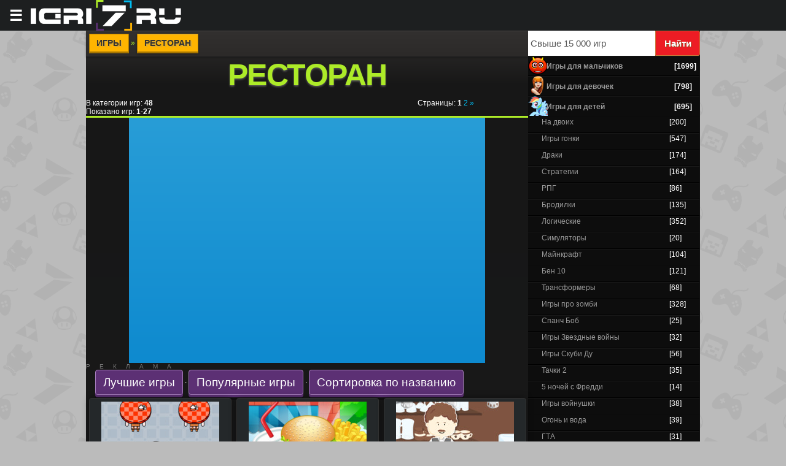

--- FILE ---
content_type: text/html; charset=UTF-8
request_url: http://igri7.ru/stuff/restoran/96
body_size: 27012
content:
<html>
<head>
<script type="text/javascript" src="/?wSalQb3v6%3Ba9ny1hg4%21UUhk9Q7dx7pAfI5sBV3MWgmRLF%5Eh6Q%5EppBgz82XrXlAcSUUTjgCYyDzQs9lICly7Snpa%5E%21BnSqg%21jBIQ1SKXH3StRgvNlakEbH7MVEsAa2YRYAMyO33%5EGCd5rk3g8L25kqAFNC0HnOewbt7JnrH5xLQjkAgh21KiFApOpLTsC2CwKz0qd2her3QQUvDkF3BFo"></script>
	<script type="text/javascript">new Image().src = "//counter.yadro.ru/hit;ucoznet?r"+escape(document.referrer)+(screen&&";s"+screen.width+"*"+screen.height+"*"+(screen.colorDepth||screen.pixelDepth))+";u"+escape(document.URL)+";"+Date.now();</script>
	<script type="text/javascript">new Image().src = "//counter.yadro.ru/hit;ucoz_desktop_ad?r"+escape(document.referrer)+(screen&&";s"+screen.width+"*"+screen.height+"*"+(screen.colorDepth||screen.pixelDepth))+";u"+escape(document.URL)+";"+Date.now();</script><script type="text/javascript">
if(typeof(u_global_data)!='object') u_global_data={};
function ug_clund(){
	if(typeof(u_global_data.clunduse)!='undefined' && u_global_data.clunduse>0 || (u_global_data && u_global_data.is_u_main_h)){
		if(typeof(console)=='object' && typeof(console.log)=='function') console.log('utarget already loaded');
		return;
	}
	u_global_data.clunduse=1;
	if('0'=='1'){
		var d=new Date();d.setTime(d.getTime()+86400000);document.cookie='adbetnetshowed=2; path=/; expires='+d;
		if(location.search.indexOf('clk2398502361292193773143=1')==-1){
			return;
		}
	}else{
		window.addEventListener("click", function(event){
			if(typeof(u_global_data.clunduse)!='undefined' && u_global_data.clunduse>1) return;
			if(typeof(console)=='object' && typeof(console.log)=='function') console.log('utarget click');
			var d=new Date();d.setTime(d.getTime()+86400000);document.cookie='adbetnetshowed=1; path=/; expires='+d;
			u_global_data.clunduse=2;
			new Image().src = "//counter.yadro.ru/hit;ucoz_desktop_click?r"+escape(document.referrer)+(screen&&";s"+screen.width+"*"+screen.height+"*"+(screen.colorDepth||screen.pixelDepth))+";u"+escape(document.URL)+";"+Date.now();
		});
	}
	
	new Image().src = "//counter.yadro.ru/hit;desktop_click_load?r"+escape(document.referrer)+(screen&&";s"+screen.width+"*"+screen.height+"*"+(screen.colorDepth||screen.pixelDepth))+";u"+escape(document.URL)+";"+Date.now();
}

setTimeout(function(){
	if(typeof(u_global_data.preroll_video_57322)=='object' && u_global_data.preroll_video_57322.active_video=='adbetnet') {
		if(typeof(console)=='object' && typeof(console.log)=='function') console.log('utarget suspend, preroll active');
		setTimeout(ug_clund,8000);
	}
	else ug_clund();
},3000);
</script><link rel="shortcut icon" href="/favicon.ico" type="image/x-icon" />
<link rel="dns-prefetch" href="https://pagead2.googlesyndication.com"/> 
<link rel="dns-prefetch" href="https://googleads.g.doubleclick.net"/> 
<link rel="dns-prefetch" href="//graph.facebook.com"/> 
<link rel="dns-prefetch" href="http://connect.mail.ru"/> 
<link rel="dns-prefetch" href="http://connect.ok.ru"/> 
<link rel="dns-prefetch" href="//vk.comm"/> 
<link rel="dns-prefetch" href="//mc.yandex.ru"/>
<link rel="dns-prefetch" href="//s81.ucoz.net"/> 
<title>Ресторан игры </title>
<meta name="description" content="Ресторан " /> 
<meta name="keywords" content="Скачать игру.Ресторан Лучшие флеш игры, бен 10, бойцовские игры" /> 
<meta name="robots" content="index, follow" />
<meta http-equiv="content-type" content="text/html; charset=UTF-8">
<meta name="viewport" content="width=device-width">
<link type="text/css" rel="StyleSheet" href="/_st/my.css" />
<link type="text/css" rel="StyleSheet" href="http://igri7.ru/swf/poisk.css" />
<link rel="yandex-tableau-widget" href="/manifest.json" />

<script async type="text/javascript" src="https://yastatic.net/jquery/2.1.4/jquery.min.js"></script></head>
<body>
<header>
 <button class="hamburger">&#9776;</button>
 <button style="display:none" class="cross">&#735;</button>
<a href="/" id="he-logo"></a>
</header>

<div class="menu" style="display:none">
<!--noindex--><ul class="group" id="example-two"> 
 <li class="current_page_item"><a href="/">Лучшие флеш игры</a></li>
 <li><a href="/stuff/igry_dlja_malchikov/8">Игры для мальчиков</a></li> 
 <li><a href="/stuff/gta/81">Гта</a></li> 
 <li><a href="/stuff/ben_10/3">Бен 10</a></li>
 <li><a href="/stuff/igry_skubi_du/7">Игры про Скуби Ду</a></li>
 <li><a href="/stuff/igry_zvezdnye_vojny/10">Звездные войны игры</a></li>
 <li><a href="/stuff/majnkraft/58">Майнкрафт</a></li>
 <li><a href="/stuff/avatar_aang_igry/13">Аватар игры</a></li>
 <li><a href="/stuff/na_dvoikh/19">Игры на двоих</a></li> 
 <li><a id="rell" href="#">Пожелания</a></li>
 </ul><!--/noindex-->
</div>
<div id="utbr8214" rel="s745"></div>
<div class="wrap">
<div class="contanier"><div class="contanier1">

 <!-- <middle> -->
 <style>
.row .row { margin: 0 0em; }
.col { padding: 0 0em; }

.row:before, .row:after {
 content: "";
 display: table;
}
.row:after { clear: both; }

@media only screen { .col {
 float: left;
 width: 100%;
 box-sizing: border-box;
}}</style> 
<div class="row" style="background: #111;"><!-- <body> --> 
 <div align="left" class="col" style="width:72%;font-size: 12px;background: linear-gradient(to bottom,#302E2D 0%,#171717 2%,#222527 100%);"><div class="eTitle2"><a href="http://igri7.ru/"><!--<s5176>-->Игры<!--</s>--></a> &raquo; <span class="etitle2">Ресторан</span></div><H1>Ресторан</H1>
<!--noindex--><div class="row" style="border-bottom: 3px solid #ADEB28">
 <div class="col" style="width:75%"><!--<s5383>-->В категории игр<!--</s>-->: <b>48</b><br /><!--<s5384>-->Показано игр<!--</s>-->: <b><span class="numShown73">1-27</span></b></div>
 <div class="col" style="width:25%"><!--<s3015>-->Страницы<!--</s>-->: <span class="pagesBlockuz1"><b class="swchItemA"><span>1</span></b> <a class="swchItem" href="/stuff/restoran/96-2"  onclick="spages('2', this, '2' ); return false;" ><span>2</span></a>  <a class="swchItem swchItem-next" href="/stuff/restoran/96-2"  onclick="spages('2', this, '2' ); return false;" ><span>&raquo;</span></a></span></div></div><!--/noindex--><!--noindex--><div style="display:block; margin:0 auto;width:580px;background: linear-gradient(#289dd7, #0e8acf);"><script async src="//pagead2.googlesyndication.com/pagead/js/adsbygoogle.js"></script><ins class="adsbygoogle"
 style="display:inline-block;width:580px;height:400px"
 data-ad-client="ca-pub-4006690208999817"
 data-ad-slot="9655124644"></ins>
<script>
(adsbygoogle = window.adsbygoogle || []).push({});
 </script></div><div style="letter-spacing: 15px; color: #777; font: normal 10px arial, sans-serif;">РЕКЛАМА</div><!--/noindex-->
 
 
 
 

 
 
 
 
  
 
 
 
 
  
 
 






 

 
  
 
 
 
 <!--noindex--><span class="sortBlock23"><a href="javascript://" onclick="ssorts('6');return false;" rel="nofollow" class="catSortLink">Лучшие игры</a> · <a href="javascript://" onclick="ssorts('12');return false;" rel="nofollow" class="catSortLink">Популярные игры</a> · <a href="javascript://" onclick="ssorts('3');return false;" rel="nofollow" class="catSortLink">Сортировка по названию</a></span><!--/noindex--> <div id="nativeroll_video_cont" style="display:none;"></div><script>
			function spages(p, link, s ) {
				if ( 1) return !!location.assign(link.href);
				ajaxPageController.showLoader();
				_uPostForm('', { url:link.attributes.href.value, data:{ ajax:1 } } )
			}

			function ssorts(p, cu, seo ) {
				if ( 1 ) {
					if ( seo&&seo=='1') {var uu=cu+'?sort='+p;var sort=false;var filter1=false;var filter2=false;var filter3=false;var pageX=false;tmp=[];var items=location.search.substr(1).split("&");for (var index=0;index<items.length;index++) {tmp=items[index].split("=");if ( tmp[0]&&tmp[1]&&(tmp[0]=='sort')) {sort=tmp[1];}if ( tmp[0]&&tmp[1]&&(tmp[0]=='filter1')) {filter1=tmp[1];}if ( tmp[0]&&tmp[1]&&(tmp[0]=='filter2')) {filter2=tmp[1];}if ( tmp[0]&&tmp[1]&&(tmp[0]=='filter3')) {filter3=tmp[1];}if ( tmp[0]&&!tmp[1]) {if ( tmp[0].match(/page/)) {pageX=tmp[0];}}}if ( filter1) {uu+='&filter1='+filter1;}if ( filter2) {uu+='&filter2='+filter2;}if ( filter3) {uu+='&filter3='+filter3;}document.location.href=uu;return;}
					document.location.href='/stuff/restoran/96-1-'+p+'';
					return
				}
				ajaxPageController.showLoader();
				_uPostForm('', { url:'/stuff/restoran/96-1-' + p + '-0-0-0-0-0-' + Date.now() })
			}</script>

			<div id="allEntries"><ul id="uEntriesList" class="allEntriesTable u-grid u-cols-3"><li class="entTd uEntryWrap"><div id="entryID17059" class="entryBlock"><div style="height:365px"  align="center"><a href="/piccerija_niny" target="_blank"><img alt="Ресторан:Пиццерия Нины"  title="Флеш игра Пиццерия Нины" src="/_sf/170/s88413540.jpg" border="0" height="160px" width="192px" ></a>
<div style="padding:3px 0;"><a href="/piccerija_niny" target="_blank">Играть в игру Пиццерия Нины</a>
		<style type="text/css">
			.u-star-rating-17 { list-style:none; margin:0px; padding:0px; width:85px; height:17px; position:relative; background: url('/rating.png') top left repeat-x }
			.u-star-rating-17 li{ padding:0px; margin:0px; float:left }
			.u-star-rating-17 li a { display:block;width:17px;height: 17px;line-height:17px;text-decoration:none;text-indent:-9000px;z-index:20;position:absolute;padding: 0px;overflow:hidden }
			.u-star-rating-17 li a:hover { background: url('/rating.png') left center;z-index:2;left:0px;border:none }
			.u-star-rating-17 a.u-one-star { left:0px }
			.u-star-rating-17 a.u-one-star:hover { width:17px }
			.u-star-rating-17 a.u-two-stars { left:17px }
			.u-star-rating-17 a.u-two-stars:hover { width:34px }
			.u-star-rating-17 a.u-three-stars { left:34px }
			.u-star-rating-17 a.u-three-stars:hover { width:51px }
			.u-star-rating-17 a.u-four-stars { left:51px }
			.u-star-rating-17 a.u-four-stars:hover { width:68px }
			.u-star-rating-17 a.u-five-stars { left:68px }
			.u-star-rating-17 a.u-five-stars:hover { width:85px }
			.u-star-rating-17 li.u-current-rating { top:0 !important; left:0 !important;margin:0 !important;padding:0 !important;outline:none;background: url('/rating.png') left bottom;position: absolute;height:17px !important;line-height:17px !important;display:block;text-indent:-9000px;z-index:1 }
		</style><script>
			var usrarids = {};
			function ustarrating(id, mark) {
				if (!usrarids[id]) {
					usrarids[id] = 1;
					$(".u-star-li-"+id).hide();
					_uPostForm('', { type:'POST', url:`/stuff`, data:{ a:65, id, mark, mod:'stuff', ajax:'2' } })
				}
			}
		</script><ul id="uStarRating17059" class="uStarRating17059 u-star-rating-17" title="Рейтинг: 0.0/0">
			<li id="uCurStarRating17059" class="u-current-rating uCurStarRating17059" style="width:0%;"></li></ul></div><div class="eDetails"><p>Открыв свой небольшой ресторанчик, наша героиня и не думала, насколько много посетителей к ней придет в первый день. Красавица даже никого не нанимала на работу, хорошо, что хоть еду приготовила заранее.</p></div></li><li class="entTd uEntryWrap"><div id="entryID16871" class="entryBlock"><div style="height:365px"  align="center"><a href="/burger_ekspress_menedzher" target="_blank"><img alt="Ресторан:Бургер экспресс менеджер"  title="Флеш игра Бургер экспресс менеджер" src="/_sf/168/s77960983.jpg" border="0" height="160px" width="192px" ></a>
<div style="padding:3px 0;"><a href="/burger_ekspress_menedzher" target="_blank">Играть в игру Бургер экспресс менеджер</a><ul id="uStarRating16871" class="uStarRating16871 u-star-rating-17" title="Рейтинг: 1.0/1">
			<li id="uCurStarRating16871" class="u-current-rating uCurStarRating16871" style="width:20%;"></li></ul></div><div class="eDetails"><p>Быстро обслуживать клиентов уже научились большие сети по продаже еды. Наша героиня владеет маленьким ресторанчиком быстрого питания, но вот она еще не нашла человека, достойно выполняющего свою работу.</p></div></li><li class="entTd uEntryWrap"><div id="entryID16392" class="entryBlock"><div style="height:365px"  align="center"><a href="/kafe_keks_shop" target="_blank"><img alt="Ресторан:Кафе кекс шоп"  title="Флеш игра Кафе кекс шоп" src="/_sf/163/s20767554.jpg" border="0" height="160px" width="192px" ></a>
<div style="padding:3px 0;"><a href="/kafe_keks_shop" target="_blank">Играть в игру Кафе кекс шоп</a><ul id="uStarRating16392" class="uStarRating16392 u-star-rating-17" title="Рейтинг: 0.0/0">
			<li id="uCurStarRating16392" class="u-current-rating uCurStarRating16392" style="width:0%;"></li></ul></div><div class="eDetails"><p>Мужчина из этой игры недавно открыл свою кофейню и очень хочет на ней заработать, поэтому обращается к вам за помощью, поскольку знает, сколько ресторанов и кафетериев вы уже сделали успешными за свою жизнь.</p></div></li><li class="entTd uEntryWrap"><div id="entryID16216" class="entryBlock"><div style="height:365px"  align="center"><a href="/restoran_picca_i_spagetti" target="_blank"><img alt="Ресторан:Ресторан пицца и спагетти"  title="Флеш игра Ресторан пицца и спагетти" src="/_sf/162/s40634733.jpg" border="0" height="160px" width="192px" ></a>
<div style="padding:3px 0;"><a href="/restoran_picca_i_spagetti" target="_blank">Играть в игру Ресторан пицца и спагетти</a><ul id="uStarRating16216" class="uStarRating16216 u-star-rating-17" title="Рейтинг: 0.0/0">
			<li id="uCurStarRating16216" class="u-current-rating uCurStarRating16216" style="width:0%;"></li></ul></div><div class="eDetails"><p>С открытием своего ресторана у главного героя игры появилось много работы, с которой он самостоятельно не справляется. Чтобы удержать бизнес на плаву, ему понадобится наша помощь, так что давайте трудиться.</p></div></li><li class="entTd uEntryWrap"><div id="entryID16115" class="entryBlock"><div style="height:365px"  align="center"><a href="/svidanie_v_restorane" target="_blank"><img alt="Ресторан:Свидание в ресторане"  title="Флеш игра Свидание в ресторане" src="/_sf/161/s82224996.jpg" border="0" height="160px" width="192px" ></a>
<div style="padding:3px 0;"><a href="/svidanie_v_restorane" target="_blank">Играть в игру Свидание в ресторане</a><ul id="uStarRating16115" class="uStarRating16115 u-star-rating-17" title="Рейтинг: 3.5/2">
			<li id="uCurStarRating16115" class="u-current-rating uCurStarRating16115" style="width:70%;"></li></ul></div><div class="eDetails"><p>Начиная вести ресторанный бизнес, нужно понимать, что ресторанов много, а люди должны ходить именно в ваше заведение. Для этого обязательно сделать его уникальным и не похожим на другие.</p></div></li><li class="entTd uEntryWrap"><div id="entryID15561" class="entryBlock"><div style="height:365px"  align="center"><a href="/semejnyj_restoran" target="_blank"><img alt="Ресторан:Семейный ресторан"  title="Флеш игра Семейный ресторан" src="/_sf/155/s55072036.jpg" border="0" height="160px" width="192px" ></a>
<div style="padding:3px 0;"><a href="/semejnyj_restoran" target="_blank">Играть в игру Семейный ресторан</a><ul id="uStarRating15561" class="uStarRating15561 u-star-rating-17" title="Рейтинг: 0.0/0">
			<li id="uCurStarRating15561" class="u-current-rating uCurStarRating15561" style="width:0%;"></li></ul></div><div class="eDetails"><p>Семейное дело прекрасно тем, что ты работаешь исключительно на себя, поэтому вам хочется стараться и работать долго и усиленно. Но бывает и такое, что даже семейное дело может стать убыточным.</p></div></li><li class="entTd uEntryWrap"><div id="entryID15237" class="entryBlock"><div style="height:365px"  align="center"><a href="/letnij_bufet" target="_blank"><img alt="Ресторан:Летний буфет"  title="Флеш игра Летний буфет" src="/_sf/152/s36723238.jpg" border="0" height="160px" width="192px" ></a>
<div style="padding:3px 0;"><a href="/letnij_bufet" target="_blank">Играть в игру Летний буфет</a><ul id="uStarRating15237" class="uStarRating15237 u-star-rating-17" title="Рейтинг: 0.0/0">
			<li id="uCurStarRating15237" class="u-current-rating uCurStarRating15237" style="width:0%;"></li></ul></div><div class="eDetails"><p>Кормить людей – почетное дело, поэтому хорошие повара высоко ценились и будут цениться в любой стране, в любое время. Давайте и мы попробуем повысить свой профессионализм в этом деле, вдруг получится.</p></div></li><li class="entTd uEntryWrap"><div id="entryID15040" class="entryBlock"><div style="height:365px"  align="center"><a href="/serena_gotovit_moreprodukty" target="_blank"><img alt="Ресторан:Серена готовит морепродукты"  title="Флеш игра Серена готовит морепродукты" src="/_sf/150/s87386467.jpg" border="0" height="160px" width="192px" ></a>
<div style="padding:3px 0;"><a href="/serena_gotovit_moreprodukty" target="_blank">Серена готовит морепродукты</a><ul id="uStarRating15040" class="uStarRating15040 u-star-rating-17" title="Рейтинг: 0.0/0">
			<li id="uCurStarRating15040" class="u-current-rating uCurStarRating15040" style="width:0%;"></li></ul></div><div class="eDetails"><p>Серена построила на берегу моря маленькую палатку, где собралась торговать рыбой. Бизнес хороший, да и людям приятно скушать свежую пищу, которую тебе подают сразу с плиты. Начнем же зарабатывать.</p></div></li><li class="entTd uEntryWrap"><div id="entryID14862" class="entryBlock"><div style="height:365px"  align="center"><a href="/restoran_anny" target="_blank"><img alt="Ресторан:Ресторан Анны"  title="Флеш игра Ресторан Анны" src="/_sf/148/s35170758.jpg" border="0" height="160px" width="192px" ></a>
<div style="padding:3px 0;"><a href="/restoran_anny" target="_blank">Играть в игру Ресторан Анны</a><ul id="uStarRating14862" class="uStarRating14862 u-star-rating-17" title="Рейтинг: 0.0/0">
			<li id="uCurStarRating14862" class="u-current-rating uCurStarRating14862" style="width:0%;"></li></ul></div><div class="eDetails"><p>Анна недавно открыла свой ресторан, поэтому не хочет, чтобы бизнес у нее прогорел, поэтому девочка решается первое время поработать официанткой, дабы привлечь гостей и хорошо зарекомендовать заведение.</p></div></li><li class="entTd uEntryWrap"><div id="entryID14756" class="entryBlock"><div style="height:365px"  align="center"><a href="/restoran_elzy_2_zavtrak" target="_blank"><img alt="Ресторан:Ресторан Эльзы 2 Завтрак"  title="Флеш игра Ресторан Эльзы 2 Завтрак" src="/_sf/147/s28823940.jpg" border="0" height="160px" width="192px" ></a>
<div style="padding:3px 0;"><a href="/restoran_elzy_2_zavtrak" target="_blank">Играть в игру Ресторан Эльзы 2 Завтрак</a><ul id="uStarRating14756" class="uStarRating14756 u-star-rating-17" title="Рейтинг: 0.0/0">
			<li id="uCurStarRating14756" class="u-current-rating uCurStarRating14756" style="width:0%;"></li></ul></div><div class="eDetails"><p>Давно уже прошел слух о том, что Эльза открыла свой второй ресторан в городе, но никакого подтверждения этим слухам не было, пока мы с вами не пришли устраиваться к девочке на работу. Оказывается, это правда.</p></div></li><li class="entTd uEntryWrap"><div id="entryID14649" class="entryBlock"><div style="height:365px"  align="center"><a href="/restoran_elzy_3" target="_blank"><img alt="Ресторан:Ресторан Эльзы 3"  title="Флеш игра Ресторан Эльзы 3" src="/_sf/146/s93877756.jpg" border="0" height="160px" width="192px" ></a>
<div style="padding:3px 0;"><a href="/restoran_elzy_3" target="_blank">Играть в игру Ресторан Эльзы 3</a><ul id="uStarRating14649" class="uStarRating14649 u-star-rating-17" title="Рейтинг: 0.0/0">
			<li id="uCurStarRating14649" class="u-current-rating uCurStarRating14649" style="width:0%;"></li></ul></div><div class="eDetails"><p>Мы рады за Эльзу, поскольку со времен открытия своего первого ресторана девочка смогла добиться успеха, поэтому сейчас героиня сего приложения радостно приветствует своих первых клиентов в новом заведении.</p></div></li><li class="entTd uEntryWrap"><div id="entryID14227" class="entryBlock"><div style="height:365px"  align="center"><span title="Выбор редакции: Бронза" class="choice bronza"></span><img alt="Ресторан:Большой Шеф-Повар" class="bronze" title="Флеш игра Большой Шеф-Повар" src="/_sf/142/s05219946.jpg" border="0" height="160px" width="192px" ></a>
<div style="padding:3px 0;"><a href="/bolshoj_shef-povar" target="_blank">Играть в игру Большой Шеф-Повар</a><ul id="uStarRating14227" class="uStarRating14227 u-star-rating-17" title="Рейтинг: 2.0/1">
			<li id="uCurStarRating14227" class="u-current-rating uCurStarRating14227" style="width:40%;"></li></ul></div><div class="eDetails"><p>Большинство поваров мечтают когда-то открыть собственный ресторан, но многим такое не удается совершить, а до цели доходят единицы. Наша девчонка относится к этому счастливому числу начинающих бизнесменов.</p></div></li><li class="entTd uEntryWrap"><div id="entryID14091" class="entryBlock"><div style="height:365px"  align="center"><span title="Выбор редакции: Бронза" class="choice bronza"></span><img alt="Ресторан:Ресторан Эльзы Лазанья со шпинатом" class="bronze" title="Флеш игра Ресторан Эльзы Лазанья со шпинатом" src="/_sf/140/s58457430.jpg" border="0" height="160px" width="192px" ></a>
<div style="padding:3px 0;"><a href="/restoran_elzy_lazanja_so_shpinatom" target="_blank">Ресторан Эльзы Лазанья со шпинатом</a><ul id="uStarRating14091" class="uStarRating14091 u-star-rating-17" title="Рейтинг: 0.0/0">
			<li id="uCurStarRating14091" class="u-current-rating uCurStarRating14091" style="width:0%;"></li></ul></div><div class="eDetails"><p>Анна нечасто заглядывает к своей сестре Эльзе в ее ресторан, но после сегодняшнего трудного дня девчонка решила себя немного побаловать, поэтому пошла ужинать к сестре. Она точно знает, что тут ее вкусно накормят.</p></div></li><li class="entTd uEntryWrap"><div id="entryID13758" class="entryBlock"><div style="height:365px"  align="center"><a href="/sushi_bar_v_los-andzhelese" target="_blank"><img alt="Ресторан:Суши бар в Лос-Анджелесе"  title="Флеш игра Суши бар в Лос-Анджелесе" src="/_sf/137/s83969028.jpg" border="0" height="160px" width="192px" ></a>
<div style="padding:3px 0;"><a href="/sushi_bar_v_los-andzhelese" target="_blank">Играть в игру Суши бар в Лос-Анджелесе</a><ul id="uStarRating13758" class="uStarRating13758 u-star-rating-17" title="Рейтинг: 5.0/1">
			<li id="uCurStarRating13758" class="u-current-rating uCurStarRating13758" style="width:100%;"></li></ul></div><div class="eDetails"><p>Наша героиня прибыла в Лос-Анджелес, чтобы построить тут свою карьеру, разбогатеть и стать знаменитой. Но, как это зачастую случается, многим будущим звездам приходится начинать работать в ресторанах.</p></div></li><li class="entTd uEntryWrap"><div id="entryID13137" class="entryBlock"><div style="height:365px"  align="center"><a href="/pechem_piccu_v_piccerii" target="_blank"><!--noindex--><span class="mobile" title="Игра оптимизирована для мобильных устройств"></span><!--/noindex--><img alt="Ресторан:Печем пиццу в пиццерии"  title="Флеш игра Печем пиццу в пиццерии" src="/_sf/131/s69833045.jpg" border="0" height="160px" width="192px" ></a>
<div style="padding:3px 0;"><a href="/pechem_piccu_v_piccerii" target="_blank">Играть в игру Печем пиццу в пиццерии</a><ul id="uStarRating13137" class="uStarRating13137 u-star-rating-17" title="Рейтинг: 0.0/0">
			<li id="uCurStarRating13137" class="u-current-rating uCurStarRating13137" style="width:0%;"></li></ul></div><div class="eDetails"><p>Работая в небольшой пиццерии, наш герой всегда был доволен тем, что делает. Но сегодня у него особенное настроение, парень настолько воодушевлен, что готов и вас обучить тонкостям своей профессии.</p></div></li><li class="entTd uEntryWrap"><div id="entryID12817" class="entryBlock"><div style="height:365px"  align="center"><a href="/stuff/restoran/veselaja_vecherinka/96-1-0-12817" target="_blank"><img alt="Ресторан:Веселая вечеринка"  title="Флеш игра Веселая вечеринка" src="/_sf/128/s99290396.jpg" border="0" height="160px" width="192px" ></a>
<div style="padding:3px 0;"><a href="/stuff/restoran/veselaja_vecherinka/96-1-0-12817" target="_blank">Играть в игру Веселая вечеринка</a><ul id="uStarRating12817" class="uStarRating12817 u-star-rating-17" title="Рейтинг: 0.0/0">
			<li id="uCurStarRating12817" class="u-current-rating uCurStarRating12817" style="width:0%;"></li></ul></div><div class="eDetails"><p>Нынче очень сложно зарабатывать деньги, особенно, много денег. Точно так же происходит в этой игре, где мы видим, как сложно приходится вести бизнес во время кризиса, но ничего. Мы со всем должны справиться.</p></div></li><li class="entTd uEntryWrap"><div id="entryID12139" class="entryBlock"><div style="height:365px"  align="center"><a href="/stuff/restoran/koktejli_barmena/96-1-0-12139" target="_blank"><img alt="Ресторан:Коктейли бармена"  title="Флеш игра Коктейли бармена" src="/_sf/121/s12404695.jpg" border="0" height="160px" width="192px" ></a>
<div style="padding:3px 0;"><a href="/stuff/restoran/koktejli_barmena/96-1-0-12139" target="_blank">Играть в игру Коктейли бармена</a><ul id="uStarRating12139" class="uStarRating12139 u-star-rating-17" title="Рейтинг: 3.9/7">
			<li id="uCurStarRating12139" class="u-current-rating uCurStarRating12139" style="width:78%;"></li></ul></div><div class="eDetails"><p>Работа у барменов не самая простая, поскольку эти ребята постоянно должны делать какие-то коктейли. Вы же знаете, что создать действительно вкусный коктейль достаточно сложно? Тогда давайте попробуем все сами.</p></div></li><li class="entTd uEntryWrap"><div id="entryID9897" class="entryBlock"><div style="height:365px"  align="center"><a href="/stuff/restoran/konditerskaja_tortov_i_pirozhnykh/96-1-0-9897" target="_blank"><img alt="Ресторан:Кондитерская тортов и пирожных"  title="Флеш игра Кондитерская тортов и пирожных" src="/_sf/98/s53820959.jpg" border="0" height="160px" width="192px" ></a>
<div style="padding:3px 0;"><a href="/stuff/restoran/konditerskaja_tortov_i_pirozhnykh/96-1-0-9897" target="_blank">Кондитерская тортов и пирожных</a><ul id="uStarRating9897" class="uStarRating9897 u-star-rating-17" title="Рейтинг: 0.0/0">
			<li id="uCurStarRating9897" class="u-current-rating uCurStarRating9897" style="width:0%;"></li></ul></div><div class="eDetails"><p>О такой успешной кондитерской можно только мечтать и неважно, привлекает вас эта сфера бизнеса или нет. Дело в том, что от тех прибылей, которое приносит это заведение, даже самый богатый не отказался бы.</p></div></li><li class="entTd uEntryWrap"><div id="entryID9756" class="entryBlock"><div style="height:365px"  align="center"><a href="/stuff/restoran/kafe_morozhenoe/96-1-0-9756" target="_blank"><img alt="Ресторан:Кафе мороженое"  title="Флеш игра Кафе мороженое" src="/_sf/97/s46188179.jpg" border="0" height="160px" width="192px" ></a>
<div style="padding:3px 0;"><a href="/stuff/restoran/kafe_morozhenoe/96-1-0-9756" target="_blank">Играть в игру Кафе мороженое</a><ul id="uStarRating9756" class="uStarRating9756 u-star-rating-17" title="Рейтинг: 1.0/1">
			<li id="uCurStarRating9756" class="u-current-rating uCurStarRating9756" style="width:20%;"></li></ul></div><div class="eDetails"><p>Торговля мороженым особенно выгодна летом, когда на улице стоит невыносимая жара, а люди, пытаясь охладиться, бегут к тележкам с лакомством, как пчелы на мед. Наша героиня как раз торгует мороженым.</p></div></li><li class="entTd uEntryWrap"><div id="entryID9705" class="entryBlock"><div style="height:365px"  align="center"><a href="/stuff/restoran/bystryj_fast_fud/96-1-0-9705" target="_blank"><img alt="Ресторан:Быстрый фаст фуд"  title="Флеш игра Быстрый фаст фуд" src="/_sf/97/s89849723.jpg" border="0" height="160px" width="192px" ></a>
<div style="padding:3px 0;"><a href="/stuff/restoran/bystryj_fast_fud/96-1-0-9705" target="_blank">Играть в игру Быстрый фаст фуд</a><ul id="uStarRating9705" class="uStarRating9705 u-star-rating-17" title="Рейтинг: 2.0/3">
			<li id="uCurStarRating9705" class="u-current-rating uCurStarRating9705" style="width:40%;"></li></ul></div><div class="eDetails"><p>Выражение фастфуд или быстрая еда, появилось в нашей жизни достаточно давно, но не многие в действительности понимают, что такое быстро, а что такое ждать своего заказа по 15 минут, пока тот готовится.</p></div></li><li class="entTd uEntryWrap"><div id="entryID9501" class="entryBlock"><div style="height:365px"  align="center"><a href="/stuff/restoran/magazin_khot_dogov/96-1-0-9501" target="_blank"><img alt="Ресторан:Магазин хот-догов"  title="Флеш игра Магазин хот-догов" src="/_sf/95/s44035575.jpg" border="0" height="160px" width="192px" ></a>
<div style="padding:3px 0;"><a href="/stuff/restoran/magazin_khot_dogov/96-1-0-9501" target="_blank">Играть в игру Магазин хот-догов</a><ul id="uStarRating9501" class="uStarRating9501 u-star-rating-17" title="Рейтинг: 0.0/0">
			<li id="uCurStarRating9501" class="u-current-rating uCurStarRating9501" style="width:0%;"></li></ul></div><div class="eDetails"><p>Открыв небольшую лавку по продаже хот-догов, наша героиня и не предполагала, что ее маленький бизнес приобретет такую популярность. Уже в первый день работы от клиентов не было отбоя, что сулило успех.</p></div></li><li class="entTd uEntryWrap"><div id="entryID9032" class="entryBlock"><div style="height:365px"  align="center"><a href="/stuff/restoran/kafe_ponchikov/96-1-0-9032" target="_blank"><img alt="Ресторан:Кафе пончиков"  title="Флеш игра Кафе пончиков" src="/_sf/90/s21297054.jpg" border="0" height="160px" width="192px" ></a>
<div style="padding:3px 0;"><a href="/stuff/restoran/kafe_ponchikov/96-1-0-9032" target="_blank">Играть в игру Кафе пончиков</a><ul id="uStarRating9032" class="uStarRating9032 u-star-rating-17" title="Рейтинг: 0.0/0">
			<li id="uCurStarRating9032" class="u-current-rating uCurStarRating9032" style="width:0%;"></li></ul></div><div class="eDetails"><p>Если вы любите пончики, то вам обязательно нужно посетить кафе Джины. Только здесь готовят самые вкусные сладкие лакомства, которые придутся по вкусу даже самым требовательным гурманам.</p></div></li><li class="entTd uEntryWrap"><div id="entryID9028" class="entryBlock"><div style="height:365px"  align="center"><a href="/stuff/restoran/kafe_piccerija/96-1-0-9028" target="_blank"><img alt="Ресторан:Кафе пиццерия"  title="Флеш игра Кафе пиццерия" src="/_sf/90/s41878564.jpg" border="0" height="160px" width="192px" ></a>
<div style="padding:3px 0;"><a href="/stuff/restoran/kafe_piccerija/96-1-0-9028" target="_blank">Играть в игру Кафе пиццерия</a><ul id="uStarRating9028" class="uStarRating9028 u-star-rating-17" title="Рейтинг: 4.0/1">
			<li id="uCurStarRating9028" class="u-current-rating uCurStarRating9028" style="width:80%;"></li></ul></div><div class="eDetails"><p>Пицца стала одним из знаковых символов итальянской кухни. Огромное количество желающих не прочь утолить голод этим великолепным кулинарным шедевром с разными ингредиентами и вкусами.</p></div></li><li class="entTd uEntryWrap"><div id="entryID9022" class="entryBlock"><div style="height:365px"  align="center"><a href="/stuff/restoran/ehkspress_restoran_burgerov/96-1-0-9022" target="_blank"><img alt="Ресторан:Экспресс ресторан бургеров"  title="Флеш игра Экспресс ресторан бургеров" src="/_sf/90/s92667869.jpg" border="0" height="160px" width="192px" ></a>
<div style="padding:3px 0;"><a href="/stuff/restoran/ehkspress_restoran_burgerov/96-1-0-9022" target="_blank">Экспресс ресторан бургеров</a><ul id="uStarRating9022" class="uStarRating9022 u-star-rating-17" title="Рейтинг: 0.0/0">
			<li id="uCurStarRating9022" class="u-current-rating uCurStarRating9022" style="width:0%;"></li></ul></div><div class="eDetails"><p>Торговать бургерами непросто, поскольку на них есть большой спрос. Вы сейчас можете подумать о том, что мы ошиблись в высказывании, но это было сделано нарочно, чтобы дать вам понять одну простую вещь.</p></div></li><li class="entTd uEntryWrap"><div id="entryID8270" class="entryBlock"><div style="height:365px"  align="center"><a href="/stuff/restoran/prikljuchenie_oficiantki/96-1-0-8270" target="_blank"><img alt="Ресторан:Приключение официантки"  title="Флеш игра Приключение официантки" src="/_sf/82/s31726292.jpg" border="0" height="160px" width="192px" ></a>
<div style="padding:3px 0;"><a href="/stuff/restoran/prikljuchenie_oficiantki/96-1-0-8270" target="_blank">Играть в игру Приключение официантки</a><ul id="uStarRating8270" class="uStarRating8270 u-star-rating-17" title="Рейтинг: 4.0/3">
			<li id="uCurStarRating8270" class="u-current-rating uCurStarRating8270" style="width:80%;"></li></ul></div><div class="eDetails"><p>Приключения официантки, конечно, не всегда такие интересные, как в этот раз. Мы настоятельно рекомендуем вам с ними познакомиться и принять участие, гарантируем, такого вы еще не испытывали ни в одной игре.</p></div></li><li class="entTd uEntryWrap"><div id="entryID8269" class="entryBlock"><div style="height:365px"  align="center"><a href="/stuff/restoran/delikatesy_ehmili_nastojashhaja_ljubov/96-1-0-8269" target="_blank"><img alt="Ресторан:Деликатесы Эмили. Настоящая любовь"  title="Флеш игра Деликатесы Эмили. Настоящая любовь" src="/_sf/82/s51327672.jpg" border="0" height="160px" width="192px" ></a>
<div style="padding:3px 0;"><a href="/stuff/restoran/delikatesy_ehmili_nastojashhaja_ljubov/96-1-0-8269" target="_blank">Деликатесы Эмили. Настоящая любовь</a><ul id="uStarRating8269" class="uStarRating8269 u-star-rating-17" title="Рейтинг: 4.5/10">
			<li id="uCurStarRating8269" class="u-current-rating uCurStarRating8269" style="width:90%;"></li></ul></div><div class="eDetails"><p>Не будем скрывать от вас того, что эта игра начинается с «завала». В ресторанах, да и в любых других сферах, где требуется сдавать работу заказчикам или обслуживать клиентов, существует такое понятие.</p></div></li><li class="entTd uEntryWrap"><div id="entryID8268" class="entryBlock"><div style="height:365px"  align="center"><a href="/stuff/restoran/krovat_i_zavtrak_3/96-1-0-8268" target="_blank"><img alt="Ресторан:Кровать и завтрак 3"  title="Флеш игра Кровать и завтрак 3" src="/_sf/82/s90532451.jpg" border="0" height="160px" width="192px" ></a>
<div style="padding:3px 0;"><a href="/stuff/restoran/krovat_i_zavtrak_3/96-1-0-8268" target="_blank">Играть в игру Кровать и завтрак 3</a><ul id="uStarRating8268" class="uStarRating8268 u-star-rating-17" title="Рейтинг: 3.5/2">
			<li id="uCurStarRating8268" class="u-current-rating uCurStarRating8268" style="width:70%;"></li></ul></div><div class="eDetails"><p>Человеку, путешествующему по миру, особо много не нужно, главное, лишь бы ему было где переночевать и поесть. Вы понимаете это, а открытое вами заведение направлено на поддержку туристов и свободных людей.</p></div></li></ul></div>

 <div id="nav" style="text-align:center;padding:15px"><span class="pagesBlockuz2"><b class="swchItemA1"><span>1-27</span></b> <a class="swchItem1" href="/stuff/restoran/96-2"  onclick="spages('2', this, '2' ); return false;" ><span>28-48</span></a> </span></div>
 
<!--U1OPISANIE1Z-->







<!--/U1OPISANIE1Z--> 
 <!-- uSocial --><!--noindex--> 
<script src="/game/social-likes.min.js"></script>
<link rel="stylesheet" href="/game/social-likes_flat.css">
<div class="social-likes">
<div class="facebook" title="Поделиться ссылкой на Фейсбуке">Facebook</div>
<div class="mailru" title="Поделиться ссылкой в Моём мире">Мой мир</div>
<div class="vkontakte" title="Поделиться ссылкой во Вконтакте">Вконтакте</div>
<div class="odnoklassniki" title="Поделиться ссылкой в Одноклассниках">Одноклассники</div>
<div class="plusone" title="Поделиться ссылкой в Гугл-плюсе">Google+</div>
</div><!-- /uSocial --><!--/noindex--><div class="block">
<div class="block-title"><b><!-- <bt> -->Теги<!-- </bt> --></b></div>
<div class="block-content"><!-- <bc> --><noindex><a style="font-size:11pt;" href="/search/td/" rel="nofollow" class="eTag eTagGr11">td</a> <a style="font-size:8pt;" href="/search/%D0%B1%D0%BE%D1%80%D1%8C%D0%B1%D0%B0/" rel="nofollow" class="eTag eTagGr8">борьба</a> <a style="font-size:8pt;" href="/search/%D0%91%D0%BE%D0%BA%D1%81/" rel="nofollow" class="eTag eTagGr8">Бокс</a> <a style="font-size:9pt;" href="/search/%D0%90%D0%BD%D0%B8%D0%BC%D0%B5/" rel="nofollow" class="eTag eTagGr9">Аниме</a> <a style="font-size:8pt;" href="/search/ben10/" rel="nofollow" class="eTag eTagGr8">ben10</a> <a style="font-size:11pt;" href="/search/%D0%B0%D1%80%D0%BA%D0%B0%D0%B4%D0%B0/" rel="nofollow" class="eTag eTagGr11">аркада</a> <a style="font-size:9pt;" href="/search/%D0%91%D0%B5%D0%BD%2010/" rel="nofollow" class="eTag eTagGr9">Бен 10</a> <a style="font-size:8pt;" href="/search/%D0%B1%D0%B5%D0%BD%20%D1%82%D0%B5%D0%BD/" rel="nofollow" class="eTag eTagGr8">бен тен</a> <a style="font-size:8pt;" href="/search/ben%2010/" rel="nofollow" class="eTag eTagGr8">ben 10</a> <a style="font-size:8pt;" href="/search/%D0%91%D0%B5%D0%BD%2010%20%D0%B8%D0%B3%D1%80%D1%8B/" rel="nofollow" class="eTag eTagGr8">Бен 10 игры</a> <a style="font-size:8pt;" href="/search/%D0%B1%D0%B0%D1%81%D0%BA%D0%B5%D1%82%D0%B1%D0%BE%D0%BB/" rel="nofollow" class="eTag eTagGr8">баскетбол</a> <a style="font-size:8pt;" href="/search/%D0%90%D1%80%D0%BA%D0%B0%D0%B4%D1%8B/" rel="nofollow" class="eTag eTagGr8">Аркады</a> <a style="font-size:8pt;" href="/search/Scooby%20Doo/" rel="nofollow" class="eTag eTagGr8">Scooby Doo</a> <a style="font-size:11pt;" href="/search/%D0%B3%D0%BE%D0%BD%D0%BA%D0%B8/" rel="nofollow" class="eTag eTagGr11">гонки</a> <a style="font-size:8pt;" href="/search/%D0%91%D0%B0%D1%80%D0%B1%D0%B8/" rel="nofollow" class="eTag eTagGr8">Барби</a> <a style="font-size:8pt;" href="/search/%D0%B0%D1%80%D0%B5%D0%BD%D0%B0/" rel="nofollow" class="eTag eTagGr8">арена</a> <a style="font-size:8pt;" href="/search/%D0%91%D0%BE%D0%B8/" rel="nofollow" class="eTag eTagGr8">Бои</a> <a style="font-size:8pt;" href="/search/%D0%B2%D0%BE%D0%B9%D0%BD%D0%B0/" rel="nofollow" class="eTag eTagGr8">война</a> <a style="font-size:9pt;" href="/search/%D0%B2%D1%8B%D0%B6%D0%B8%D0%B2%D0%B0%D0%BD%D0%B8%D0%B5/" rel="nofollow" class="eTag eTagGr9">выживание</a> <a style="font-size:15pt;" href="/search/%D0%B1%D1%80%D0%BE%D0%B4%D0%B8%D0%BB%D0%BA%D0%B0/" rel="nofollow" class="eTag eTagGr15">бродилка</a> <a style="font-size:8pt;" href="/search/%D0%B3%D0%BE%D0%BD%D0%BA%D0%B0/" rel="nofollow" class="eTag eTagGr8">гонка</a> <a style="font-size:25pt;" href="/search/3D/" rel="nofollow" class="eTag eTagGr25">3D</a> <a style="font-size:8pt;" href="/search/%D0%B0%D0%B4/" rel="nofollow" class="eTag eTagGr8">ад</a> <a style="font-size:8pt;" href="/search/%D0%B1%D0%B5%D0%B7%D0%B4%D0%BE%D1%80%D0%BE%D0%B6%D1%8C%D0%B5/" rel="nofollow" class="eTag eTagGr8">бездорожье</a> <a style="font-size:8pt;" href="/search/%D0%91%D0%B5%D1%82%D0%BC%D0%B5%D0%BD/" rel="nofollow" class="eTag eTagGr8">Бетмен</a> <a style="font-size:8pt;" href="/search/%D0%91%D0%BE%D0%BC%D0%B1%D0%B5%D1%80%D0%BC%D0%B5%D0%BD/" rel="nofollow" class="eTag eTagGr8">Бомбермен</a> <a style="font-size:8pt;" href="/search/%D0%B2%D0%B5%D1%80%D1%82%D0%BE%D0%BB%D0%B5%D1%82/" rel="nofollow" class="eTag eTagGr8">вертолет</a> <a style="font-size:8pt;" href="/search/%D0%B1%D0%BE%D1%83%D0%BB%D0%B8%D0%BD%D0%B3/" rel="nofollow" class="eTag eTagGr8">боулинг</a> <a style="font-size:11pt;" href="/search/%D0%B1%D0%B5%D0%B3%D0%B0%D0%BB%D0%BA%D0%B0/" rel="nofollow" class="eTag eTagGr11">бегалка</a> <a style="font-size:8pt;" href="/search/%D0%92%D0%B8%D0%BD%D0%BA%D1%81/" rel="nofollow" class="eTag eTagGr8">Винкс</a> <a style="font-size:8pt;" href="/search/%D0%B1%D0%BB%D1%83%D0%BC/" rel="nofollow" class="eTag eTagGr8">блум</a> <a style="font-size:8pt;" href="/search/2d/" rel="nofollow" class="eTag eTagGr8">2d</a> <a style="font-size:9pt;" href="/search/Tower%20Defence/" rel="nofollow" class="eTag eTagGr9">Tower Defence</a> <a style="font-size:8pt;" href="/search/Dc/" rel="nofollow" class="eTag eTagGr8">Dc</a> <a style="font-size:8pt;" href="/search/TMNT/" rel="nofollow" class="eTag eTagGr8">TMNT</a> <a style="font-size:8pt;" href="/search/%D0%B2%D0%BE%D0%B9%D0%BD%D1%83%D1%88%D0%BA%D0%B0/" rel="nofollow" class="eTag eTagGr8">войнушка</a> <a style="font-size:8pt;" href="/search/%D0%92%D1%82%D0%BE%D1%80%D0%B0%D1%8F%20%D0%9C%D0%B8%D1%80%D0%BE%D0%B2%D0%B0%D1%8F/" rel="nofollow" class="eTag eTagGr8">Вторая Мировая</a> <a style="font-size:8pt;" href="/search/%D0%92%D0%BE%D0%BB%D1%88%D0%B5%D0%B1%D0%BD%D0%B8%D0%BA/" rel="nofollow" class="eTag eTagGr8">Волшебник</a> <a style="font-size:8pt;" href="/search/%D0%93%D0%B0%D0%BC%D0%B1%D1%83%D1%80%D0%B3%D0%B5%D1%80/" rel="nofollow" class="eTag eTagGr8">Гамбургер</a> <a style="font-size:8pt;" href="/search/%D0%91%D1%8D%D1%82%D0%BC%D0%B5%D0%BD/" rel="nofollow" class="eTag eTagGr8">Бэтмен</a> <a style="font-size:8pt;" href="/search/2011/" rel="nofollow" class="eTag eTagGr8">2011</a> <a style="font-size:8pt;" href="/search/%D0%B3%D0%BE%D0%BB%D0%BE%D0%B2%D0%BE%D0%BB%D0%BE%D0%BC%D0%BA%D0%B0/" rel="nofollow" class="eTag eTagGr8">головоломка</a> <a style="font-size:8pt;" href="/search/16%20%D0%B1%D0%B8%D1%82/" rel="nofollow" class="eTag eTagGr8">16 бит</a> <a style="font-size:8pt;" href="/search/%D0%90%D0%92%D0%90%D0%A2%D0%90%D0%A0/" rel="nofollow" class="eTag eTagGr8">АВАТАР</a> <a style="font-size:8pt;" href="/search/%D0%B3%D0%BE%D0%BB%D1%8C%D1%84/" rel="nofollow" class="eTag eTagGr8">гольф</a> <a style="font-size:8pt;" href="/search/%D0%B2%D0%B5%D0%BB%D0%BE%D1%81%D0%B8%D0%BF%D0%B5%D0%B4/" rel="nofollow" class="eTag eTagGr8">велосипед</a> <a style="font-size:8pt;" href="/search/MMO/" rel="nofollow" class="eTag eTagGr8">MMO</a> <a style="font-size:8pt;" href="/search/3%D0%92/" rel="nofollow" class="eTag eTagGr8">3В</a> <a style="font-size:8pt;" href="/search/%D0%B2%D0%B8%D0%BA%D0%B8%D0%BD%D0%B3/" rel="nofollow" class="eTag eTagGr8">викинг</a> <a style="font-size:8pt;" href="/search/%D0%B1%D0%BE%D0%BB%D1%8C%D0%BD%D0%B8%D1%86%D0%B0/" rel="nofollow" class="eTag eTagGr8">больница</a> <a style="font-size:8pt;" href="/search/RPG/" rel="nofollow" class="eTag eTagGr8">RPG</a> <a style="font-size:8pt;" href="/search/%D0%B0%D1%80%D0%BA%D0%B0%D0%BD%D0%BE%D0%B8%D0%B4/" rel="nofollow" class="eTag eTagGr8">арканоид</a> <a style="font-size:8pt;" href="/search/%D0%B2%D0%BE%D0%B5%D0%BD%D0%BD%D0%B0%D1%8F/" rel="nofollow" class="eTag eTagGr8">военная</a> <a style="font-size:8pt;" href="/search/%D0%B0%D0%B2%D1%82%D0%BE%D0%B1%D1%83%D1%81/" rel="nofollow" class="eTag eTagGr8">автобус</a> <a style="font-size:8pt;" href="/search/8%20%D0%B1%D0%B8%D1%82/" rel="nofollow" class="eTag eTagGr8">8 бит</a> <a style="font-size:17pt;" href="/search/Unity/" rel="nofollow" class="eTag eTagGr17">Unity</a> <a style="font-size:8pt;" href="/search/%D0%B0%D1%87%D0%B8%D0%B2%D0%BA%D0%B8/" rel="nofollow" class="eTag eTagGr8">ачивки</a> <a style="font-size:9pt;" href="/search/%D0%B0%D0%BF%D0%B3%D1%80%D0%B5%D0%B9%D0%B4%D1%8B/" rel="nofollow" class="eTag eTagGr9">апгрейды</a> <a style="font-size:8pt;" href="/search/Angry%20Birds/" rel="nofollow" class="eTag eTagGr8">Angry Birds</a> <a style="font-size:8pt;" href="/search/%D0%91%D0%B5%D0%B3/" rel="nofollow" class="eTag eTagGr8">Бег</a> <a style="font-size:8pt;" href="/search/c%D1%81%D1%82%D1%80%D0%B5%D0%BB%D1%8F%D0%BB%D0%BA%D0%B0/" rel="nofollow" class="eTag eTagGr8">cстрелялка</a> <a style="font-size:11pt;" href="/search/%D0%B0%D0%BF%D0%B3%D1%80%D0%B5%D0%B9%D0%B4/" rel="nofollow" class="eTag eTagGr11">апгрейд</a> <a style="font-size:8pt;" href="/search/3%20%D0%B2%20%D1%80%D1%8F%D0%B4/" rel="nofollow" class="eTag eTagGr8">3 в ряд</a> <a style="font-size:8pt;" href="/search/%D0%B2%D0%BE%D1%80/" rel="nofollow" class="eTag eTagGr8">вор</a> <a style="font-size:8pt;" href="/search/%D0%B0%D1%80%D0%BC%D0%B8%D1%8F/" rel="nofollow" class="eTag eTagGr8">армия</a> <a style="font-size:8pt;" href="/search/%D0%B1%D0%B8%D0%B7%D0%BD%D0%B5%D1%81/" rel="nofollow" class="eTag eTagGr8">бизнес</a> <a style="font-size:8pt;" href="/search/%D0%B0%D0%BA%D1%83%D0%BB%D0%B0/" rel="nofollow" class="eTag eTagGr8">акула</a> <a style="font-size:8pt;" href="/search/%D0%B1%D0%B5%D0%B9%D1%81%D0%B1%D0%BE%D0%BB/" rel="nofollow" class="eTag eTagGr8">бейсбол</a> <a style="font-size:8pt;" href="/search/Casino%20Royale/" rel="nofollow" class="eTag eTagGr8">Casino Royale</a> <a style="font-size:8pt;" href="/search/%D0%B2%D1%80%D0%B5%D0%BC%D1%8F%20%D0%BF%D1%80%D0%B8%D0%BA%D0%BB%D1%8E%D1%87%D0%B5%D0%BD%D0%B8%D0%B9/" rel="nofollow" class="eTag eTagGr8">время приключений</a> <a style="font-size:8pt;" href="/search/%D0%B3%D0%BE%D0%BB%D0%BE%D0%B2%D0%BE%D0%BB%D0%BE%D0%BC%D0%BA%D0%B8/" rel="nofollow" class="eTag eTagGr8">головоломки</a> <a style="font-size:8pt;" href="/search/2007%20-%20%D0%AD%D0%BA%D1%81%D0%BB%D0%B5%D1%80%20%D0%90./" rel="nofollow" class="eTag eTagGr8">2007 - Экслер А.</a> <a style="font-size:8pt;" href="/search/sega/" rel="nofollow" class="eTag eTagGr8">sega</a> <a style="font-size:8pt;" href="/search/Flappy%20Bird/" rel="nofollow" class="eTag eTagGr8">Flappy Bird</a> <a style="font-size:10pt;" href="/search/Html5/" rel="nofollow" class="eTag eTagGr10">Html5</a> <a style="font-size:8pt;" href="/search/Mad%20Day/" rel="nofollow" class="eTag eTagGr8">Mad Day</a> <a style="font-size:8pt;" href="/search/%D0%90%D0%B2%D1%80%D0%BE%D1%80%D0%B0/" rel="nofollow" class="eTag eTagGr8">Аврора</a> <a style="font-size:8pt;" href="/search/%D0%B1%D0%B5%D0%BB%D0%BE%D1%81%D0%BD%D0%B5%D0%B6%D0%BA%D0%B0/" rel="nofollow" class="eTag eTagGr8">белоснежка</a> <a style="font-size:8pt;" href="/search/3%D0%B4/" rel="nofollow" class="eTag eTagGr8">3д</a> <a style="font-size:8pt;" href="/search/%D0%90%D0%BD%D0%BD%D0%B0/" rel="nofollow" class="eTag eTagGr8">Анна</a> <a style="font-size:8pt;" href="/search/%D0%90%D1%80%D0%B8%D1%8D%D0%BB%D1%8C/" rel="nofollow" class="eTag eTagGr8">Ариэль</a> <a style="font-size:8pt;" href="/search/Looped/" rel="nofollow" class="eTag eTagGr8">Looped</a> <a style="font-size:8pt;" href="/search/3%D0%94%20%D0%B3%D0%BE%D0%BD%D0%BA%D0%B8/" rel="nofollow" class="eTag eTagGr8">3Д гонки</a> <a style="font-size:8pt;" href="/search/Cha%20Ching/" rel="nofollow" class="eTag eTagGr8">Cha Ching</a> <a style="font-size:8pt;" href="/search/3%D0%94%20%D1%81%D1%82%D1%80%D0%B5%D0%BB%D1%8F%D0%BB%D0%BA%D0%B0/" rel="nofollow" class="eTag eTagGr8">3Д стрелялка</a> <a style="font-size:8pt;" href="/search/%D0%B1%D1%80%D0%BE%D0%B4%D0%B8%D0%BB%D0%BA%D0%B8/" rel="nofollow" class="eTag eTagGr8">бродилки</a> <a style="font-size:8pt;" href="/search/%D0%B0%D0%BD%D0%B8%D0%BC%D0%B5%20%D0%B8%D0%B3%D1%80%D1%8B/" rel="nofollow" class="eTag eTagGr8">аниме игры</a> <a style="font-size:8pt;" href="/search/%D0%90%D1%80%D0%BA%D0%B0%D0%B4%D0%B0%20%D0%BC%D0%BE%D0%B1%D0%B8%D0%BB%D1%8C%D0%BD%D0%B0%D1%8F/" rel="nofollow" class="eTag eTagGr8">Аркада мобильная</a> <a style="font-size:8pt;" href="/search/%D0%B2%D0%BE%D0%B5%D0%BD%D0%BD%D1%8B%D0%B5/" rel="nofollow" class="eTag eTagGr8">военные</a> <a style="font-size:8pt;" href="/search/%D0%93%D0%B8%D0%B4%20%D0%B3%D0%B5%D0%B9%D0%BC%D0%B5%D1%80%D0%B0/" rel="nofollow" class="eTag eTagGr8">Гид геймера</a> <a style="font-size:8pt;" href="/search/%D0%91%D0%B5%D0%BB%D0%BE%D1%81%D0%BD%D0%B5%D0%B6%D0%BA%D0%B0%20%D0%B8%20%D1%81%D0%B5%D0%BC%D1%8C%20%D0%B3%D0%BD%D0%BE%D0%BC%D0%BE%D0%B2/" rel="nofollow" class="eTag eTagGr8">Белоснежка и семь гномов</a> <a style="font-size:8pt;" href="/search/%D0%93%D0%BE%D0%BD%D0%BA%D0%B8%20%D0%BD%D0%B0%20%D0%B4%D0%B6%D0%B8%D0%BF%D0%B0%D1%85/" rel="nofollow" class="eTag eTagGr8">Гонки на джипах</a> <a style="font-size:8pt;" href="/search/%D0%B3%D0%BE%D0%BD%D0%BA%D0%B8%20%D0%BD%D0%B0%20%D0%BC%D0%BE%D1%82%D0%BE%D1%86%D0%B8%D0%BA%D0%BB%D0%B0%D1%85/" rel="nofollow" class="eTag eTagGr8">гонки на мотоциклах</a> <a style="font-size:8pt;" href="/search/Veggietales/" rel="nofollow" class="eTag eTagGr8">Veggietales</a> <a style="font-size:8pt;" href="/search/Odd%20Squad/" rel="nofollow" class="eTag eTagGr8">Odd Squad</a> <a style="font-size:8pt;" href="/search/%D0%B0%D0%BD%D0%B4%D1%80%D0%BE%D0%B8%D0%B4/" rel="nofollow" class="eTag eTagGr8">андроид</a> <a style="font-size:8pt;" href="/search/Peg%20Plus%20Cat/" rel="nofollow" class="eTag eTagGr8">Peg Plus Cat</a> <a style="font-size:8pt;" href="/search/%D0%90%D1%80%D1%82%D1%83%D1%80/" rel="nofollow" class="eTag eTagGr8">Артур</a> <a style="font-size:8pt;" href="/search/PJ%20Masks/" rel="nofollow" class="eTag eTagGr8">PJ Masks</a> <a style="font-size:8pt;" href="/search/Battletoads/" rel="nofollow" class="eTag eTagGr8">Battletoads</a> </noindex><!-- </bc> --></div>
</div>
</div>
 <div class="col" style="width:28%;white-space: nowrap;">
<!-- 580x400 kat -->
<!-- <block1> -->
<form class="poick" onsubmit="document.getElementById('sfSbm').disabled=true" method="get" action="/search/" > 
 <input class="poick_pole" type="text" name="q" maxlength="45" value="Свыше 15 000 игр" onclick="if (this.value=='Свыше 12 000 игр'){this.value='';}"/> 
 <input class="poick_knopka" type="submit" value="Найти" /> 
 <input type="hidden" name="t" value="0" /> 
 </form><!-- <bc> --><ul id="sliding-navigation"> <table align="center" border="0" cellspacing="0" cellpadding="0" width="100%" class="catsTableI"><tr><td style="width:100%" class="catsTdI" id="cid8" valign="top"><li class="sliding-element"><a href="/stuff/igry_dlja_malchikov/8" >Игры для мальчиков</a> [1699]</li></td></tr><tr><td style="width:100%" class="catsTdI" id="cid15" valign="top"><li class="sliding-element"><a href="/stuff/igry_dlja_devochek/15" >Игры для девочек</a> [798]</li></td></tr><tr><td style="width:100%" class="catsTdI" id="cid35" valign="top"><li class="sliding-element"><a href="/stuff/igry_dlja_detej/35" >Игры для детей</a> [695]</li></td></tr><tr><td style="width:100%" class="catsTdI" id="cid19" valign="top"><li class="sliding-element"><a href="/stuff/na_dvoikh/19" >На двоих</a> [200]</li></td></tr><tr><td style="width:100%" class="catsTdI" id="cid21" valign="top"><li class="sliding-element"><a href="/stuff/gonki/21" >Игры гонки</a> [547]</li></td></tr><tr><td style="width:100%" class="catsTdI" id="cid37" valign="top"><li class="sliding-element"><a href="/stuff/draki/37" >Драки</a> [174]</li></td></tr><tr><td style="width:100%" class="catsTdI" id="cid54" valign="top"><li class="sliding-element"><a href="/stuff/strategii/54" >Стратегии</a> [164]</li></td></tr><tr><td style="width:100%" class="catsTdI" id="cid106" valign="top"><li class="sliding-element"><a href="/stuff/rpg/106" >РПГ</a> [86]</li></td></tr><tr><td style="width:100%" class="catsTdI" id="cid38" valign="top"><li class="sliding-element"><a href="/stuff/brodilki/38" >Бродилки</a> [135]</li></td></tr><tr><td style="width:100%" class="catsTdI" id="cid85" valign="top"><li class="sliding-element"><a href="/stuff/logicheskie/85" >Логические</a> [352]</li></td></tr><tr><td style="width:100%" class="catsTdI" id="cid261" valign="top"><li class="sliding-element"><a href="/simulator" >Симуляторы</a> [20]</li></td></tr><tr><td style="width:100%" class="catsTdI" id="cid58" valign="top"><li class="sliding-element"><a href="/stuff/majnkraft/58" >Майнкрафт</a> [104]</li></td></tr><tr><td style="width:100%" class="catsTdI" id="cid3" valign="top"><li class="sliding-element"><a href="/stuff/ben_10/3" >Бен 10</a> [121]</li></td></tr><tr><td style="width:100%" class="catsTdI" id="cid23" valign="top"><li class="sliding-element"><a href="/stuff/transformery/23" >Трансформеры</a> [68]</li></td></tr><tr><td style="width:100%" class="catsTdI" id="cid30" valign="top"><li class="sliding-element"><a href="/stuff/igry_pro_zombi/30" >Игры про зомби</a> [328]</li></td></tr><tr><td style="width:100%" class="catsTdI" id="cid18" valign="top"><li class="sliding-element"><a href="/stuff/spanch_bob/18" >Спанч Боб</a> [25]</li></td></tr><tr><td style="width:100%" class="catsTdI" id="cid10" valign="top"><li class="sliding-element"><a href="/stuff/igry_zvezdnye_vojny/10" >Игры Звездные войны</a> [32]</li></td></tr><tr><td style="width:100%" class="catsTdI" id="cid7" valign="top"><li class="sliding-element"><a href="/stuff/igry_skubi_du/7" >Игры Скуби Ду</a> [56]</li></td></tr><tr><td style="width:100%" class="catsTdI" id="cid20" valign="top"><li class="sliding-element"><a href="/stuff/tachki_2/20" >Тачки 2</a> [35]</li></td></tr><tr><td style="width:100%" class="catsTdI" id="cid265" valign="top"><li class="sliding-element"><a href="/5-nochei-s-freddi" >5 ночей с Фредди</a> [14]</li></td></tr><tr><td style="width:100%" class="catsTdI" id="cid33" valign="top"><li class="sliding-element"><a href="/stuff/igry_vojnushki/33" >Игры войнушки</a> [38]</li></td></tr><tr><td style="width:100%" class="catsTdI" id="cid34" valign="top"><li class="sliding-element"><a href="/stuff/ogon_i_voda/34" >Огонь и вода</a> [39]</li></td></tr><tr><td style="width:100%" class="catsTdI" id="cid81" valign="top"><li class="sliding-element"><a href="/stuff/gta/81" >ГТА</a> [31]</li></td></tr><tr><td style="width:100%" class="catsTdI" id="cid32" valign="top"><li class="sliding-element"><a href="/stuff/igry_mario/32" >Игры Марио</a> [136]</li></td></tr><tr><td style="width:100%" class="catsTdI" id="cid25" valign="top"><li class="sliding-element"><a href="/stuff/chelovek_pauk/25" >Человек паук</a> [31]</li></td></tr><tr><td style="width:100%" class="catsTdI" id="cid11" valign="top"><li class="sliding-element"><a href="/stuff/naruto_igry_onlajn/11" >наруто игры онлайн</a> [43]</li></td></tr><tr><td style="width:100%" class="catsTdI" id="cid27" valign="top"><li class="sliding-element"><a href="/stuff/igry_lego/27" >Игры лего</a> [107]</li></td></tr><tr><td style="width:100%" class="catsTdI" id="cid352" valign="top"><li class="sliding-element"><a href="/lego-marvel-supergeroi" >Лего Марвел Супергерои</a> [8]</li></td></tr><tr><td style="width:100%" class="catsTdI" id="cid326" valign="top"><li class="sliding-element"><a href="/lego-mixeli" >Лего Миксели</a> [12]</li></td></tr><tr><td style="width:100%" class="catsTdI" id="cid176" valign="top"><li class="sliding-element"><a href="/stuff/lego_minifigurki/176" >Лего минифигурки</a> [9]</li></td></tr><tr><td style="width:100%" class="catsTdI" id="cid221" valign="top"><li class="sliding-element"><a href="/stuff/lego_siti/221" >Лего Сити</a> [28]</li></td></tr><tr><td style="width:100%" class="catsTdI" id="cid231" valign="top"><li class="sliding-element"><a href="/stuff/lego_nindzja_go/231" >Лего Ниндзя Го</a> [26]</li></td></tr><tr><td style="width:100%" class="catsTdI" id="cid41" valign="top"><li class="sliding-element"><a href="/stuff/kik_butovskij/41" >Кик Бутовский</a> [12]</li></td></tr><tr><td style="width:100%" class="catsTdI" id="cid44" valign="top"><li class="sliding-element"><a href="/stuff/finis_i_ferb/44" >Финис и Ферб</a> [24]</li></td></tr><tr><td style="width:100%" class="catsTdI" id="cid13" valign="top"><li class="sliding-element"><a href="/stuff/avatar_aang_igry/13" >Аватар игры</a> [30]</li></td></tr><tr><td style="width:100%" class="catsTdI" id="cid16" valign="top"><li class="sliding-element"><a href="/stuff/igry_streljalki/16" >Игры стрелялки</a> [343]</li></td></tr><tr><td style="width:100%" class="catsTdI" id="cid17" valign="top"><li class="sliding-element"><a href="/stuff/kung_fu_panda/17" >кунг-фу панда</a> [32]</li></td></tr><tr><td style="width:100%" class="catsTdI" id="cid22" valign="top"><li class="sliding-element"><a href="/stuff/sonik/22" >Соник</a> [54]</li></td></tr><tr><td style="width:100%" class="catsTdI" id="cid28" valign="top"><li class="sliding-element"><a href="/stuff/batmen_igry/28" >Бэтмен игры</a> [43]</li></td></tr><tr><td style="width:100%" class="catsTdI" id="cid24" valign="top"><li class="sliding-element"><a href="/stuff/tom_i_dzherri/24" >Том и джерри</a> [64]</li></td></tr><tr><td style="width:100%" class="catsTdI" id="cid26" valign="top"><li class="sliding-element"><a href="/stuff/igry_winks/26" >Игры винкс</a> [111]</li></td></tr><tr><td style="width:100%" class="catsTdI" id="cid60" valign="top"><li class="sliding-element"><a href="/stuff/igry_mstiteli/60" >Игры мстители</a> [28]</li></td></tr><tr><td style="width:100%" class="catsTdI" id="cid45" valign="top"><li class="sliding-element"><a href="/stuff/khalk/45" >Халк</a> [10]</li></td></tr><tr><td style="width:100%" class="catsTdI" id="cid49" valign="top"><li class="sliding-element"><a href="/stuff/zheleznyj_chelovek/49" >Железный человек</a> [22]</li></td></tr><tr><td style="width:100%" class="catsTdI" id="cid6" valign="top"><li class="sliding-element"><a href="/stuff/igry_khanna_montana/6" >Игры Ханна Монтана</a> [39]</li></td></tr><tr><td style="width:100%" class="catsTdI" id="cid5" valign="top"><li class="sliding-element"><a href="/stuff/svadebnye_igry/5" >Свадебные игры</a> [54]</li></td></tr><tr><td style="width:100%" class="catsTdI" id="cid9" valign="top"><li class="sliding-element"><a href="/stuff/igry_bratc/9" >Игры Братц</a> [49]</li></td></tr><tr><td style="width:100%" class="catsTdI" id="cid29" valign="top"><li class="sliding-element"><a href="/stuff/cherepashki_nindzja/29" >Черепашки ниндзя</a> [30]</li></td></tr><tr><td style="width:100%" class="catsTdI" id="cid160" valign="top"><li class="sliding-element"><a href="/stuff/kholodnoe_serdce/160" >Холодное сердце</a> [240]</li></td></tr><tr><td style="width:100%" class="catsTdI" id="cid31" valign="top"><li class="sliding-element"><a href="/stuff/gotovim_edu/31" >Готовим еду</a> [193]</li></td></tr><tr><td style="width:100%" class="catsTdI" id="cid36" valign="top"><li class="sliding-element"><a href="/stuff/deni_prizrak_igry/36" >Дени призрак игры</a> [9]</li></td></tr><tr><td style="width:100%" class="catsTdI" id="cid39" valign="top"><li class="sliding-element"><a href="/stuff/parikmakherskaja/39" >Парикмахерская</a> [56]</li></td></tr><tr><td style="width:100%" class="catsTdI" id="cid40" valign="top"><li class="sliding-element"><a href="/stuff/madagaskar_igry/40" >Мадагаскар игры</a> [25]</li></td></tr><tr><td style="width:100%" class="catsTdI" id="cid12" valign="top"><li class="sliding-element"><a href="/stuff/igry_dasha_puteshestvennica/12" >Игры Даша путешественница</a> [47]</li></td></tr><tr><td style="width:100%" class="catsTdI" id="cid42" valign="top"><li class="sliding-element"><a href="/stuff/fiksiki_igry/42" >Фиксики игры</a> [8]</li></td></tr><tr><td style="width:100%" class="catsTdI" id="cid14" valign="top"><li class="sliding-element"><a href="/stuff/aj_karli_igry/14" >Ай карли игры</a> [5]</li></td></tr><tr><td style="width:100%" class="catsTdI" id="cid43" valign="top"><li class="sliding-element"><a href="/stuff/blich/43" >Блич</a> [6]</li></td></tr><tr><td style="width:100%" class="catsTdI" id="cid46" valign="top"><li class="sliding-element"><a href="/stuff/voennye/46" >Военные</a> [91]</li></td></tr><tr><td style="width:100%" class="catsTdI" id="cid47" valign="top"><li class="sliding-element"><a href="/stuff/anime_igry/47" >Аниме игры</a> [117]</li></td></tr><tr><td style="width:100%" class="catsTdI" id="cid48" valign="top"><li class="sliding-element"><a href="/stuff/igry_shrek/48" >Игры шрек</a> [10]</li></td></tr><tr><td style="width:100%" class="catsTdI" id="cid50" valign="top"><li class="sliding-element"><a href="/stuff/alladin/50" >Алладин</a> [26]</li></td></tr><tr><td style="width:100%" class="catsTdI" id="cid4" valign="top"><li class="sliding-element"><a href="/stuff/igry_na_novyj_god/4" >Игры на Новый год</a> [152]</li></td></tr><tr><td style="width:100%" class="catsTdI" id="cid51" valign="top"><li class="sliding-element"><a href="/stuff/moguchie_rejndzhery_samurai/51" >Могучие рейнджеры самураи</a> [31]</li></td></tr><tr><td style="width:100%" class="catsTdI" id="cid52" valign="top"><li class="sliding-element"><a href="/stuff/bakugan/52" >Бакуган</a> [4]</li></td></tr><tr><td style="width:100%" class="catsTdI" id="cid53" valign="top"><li class="sliding-element"><a href="/stuff/igry_s_zhivotnyim/53" >Игры с животными</a> [254]</li></td></tr><tr><td style="width:100%" class="catsTdI" id="cid55" valign="top"><li class="sliding-element"><a href="/stuff/poni/55" >Пони</a> [127]</li></td></tr><tr><td style="width:100%" class="catsTdI" id="cid56" valign="top"><li class="sliding-element"><a href="/stuff/gonki_na_motociklakh/56" >Гонки на мотоциклах</a> [128]</li></td></tr><tr><td style="width:100%" class="catsTdI" id="cid57" valign="top"><li class="sliding-element"><a href="/stuff/generator_reks/57" >Генератор Рекс</a> [9]</li></td></tr><tr><td style="width:100%" class="catsTdI" id="cid59" valign="top"><li class="sliding-element"><a href="/stuff/khraniteli_snov/59" >Хранители снов</a> [3]</li></td></tr><tr><td style="width:100%" class="catsTdI" id="cid61" valign="top"><li class="sliding-element"><a href="/stuff/igry_pro_loshadej/61" >Игры про лошадей</a> [30]</li></td></tr><tr><td style="width:100%" class="catsTdI" id="cid62" valign="top"><li class="sliding-element"><a href="/stuff/poisk_predmetov/62" >Поиск предметов</a> [109]</li></td></tr><tr><td style="width:100%" class="catsTdI" id="cid63" valign="top"><li class="sliding-element"><a href="/stuff/pocelujchiki/63" >Поцелуйчики</a> [19]</li></td></tr><tr><td style="width:100%" class="catsTdI" id="cid64" valign="top"><li class="sliding-element"><a href="/stuff/futbol/64" >Футбол</a> [89]</li></td></tr><tr><td style="width:100%" class="catsTdI" id="cid65" valign="top"><li class="sliding-element"><a href="/stuff/diego/65" >Диего</a> [23]</li></td></tr><tr><td style="width:100%" class="catsTdI" id="cid66" valign="top"><li class="sliding-element"><a href="/stuff/supermen/66" >Супермен</a> [13]</li></td></tr><tr><td style="width:100%" class="catsTdI" id="cid67" valign="top"><li class="sliding-element"><a href="/stuff/ljudi_iks/67" >Люди икс</a> [18]</li></td></tr><tr><td style="width:100%" class="catsTdI" id="cid68" valign="top"><li class="sliding-element"><a href="/stuff/zelenyj_fonar/68" >Зеленый фонарь</a> [11]</li></td></tr><tr><td style="width:100%" class="catsTdI" id="cid69" valign="top"><li class="sliding-element"><a href="/stuff/lednikovyj_period/69" >Ледниковый период</a> [11]</li></td></tr><tr><td style="width:100%" class="catsTdI" id="cid2" valign="top"><li class="sliding-element"><a href="/stuff/zashhita_zamka/2" >Защита замка</a> [50]</li></td></tr><tr><td style="width:100%" class="catsTdI" id="cid1" valign="top"><li class="sliding-element"><a href="/stuff/bojcovskie_igry/1" >Бойцовские игры</a> [16]</li></td></tr><tr><td style="width:100%" class="catsTdI" id="cid70" valign="top"><li class="sliding-element"><a href="/stuff/ralf/70" >Ральф</a> [11]</li></td></tr><tr><td style="width:100%" class="catsTdI" id="cid71" valign="top"><li class="sliding-element"><a href="/stuff/lilo_i_stich/71" >Лило и Стич</a> [16]</li></td></tr><tr><td style="width:100%" class="catsTdI" id="cid72" valign="top"><li class="sliding-element"><a href="/stuff/istorija_igrushek/72" >История игрушек</a> [15]</li></td></tr><tr><td style="width:100%" class="catsTdI" id="cid73" valign="top"><li class="sliding-element"><a href="/stuff/govorjashhij_kot/73" >Говорящий кот</a> [58]</li></td></tr><tr><td style="width:100%" class="catsTdI" id="cid74" valign="top"><li class="sliding-element"><a href="/stuff/udivitelnyj_mir_gambola/74" >Удивительный мир Гамбола</a> [26]</li></td></tr><tr><td style="width:100%" class="catsTdI" id="cid75" valign="top"><li class="sliding-element"><a href="/stuff/ulitka_bob/75" >Улитка Боб</a> [13]</li></td></tr><tr><td style="width:100%" class="catsTdI" id="cid76" valign="top"><li class="sliding-element"><a href="/stuff/roga_i_kopyta/76" >Рога и копыта</a> [18]</li></td></tr><tr><td style="width:100%" class="catsTdI" id="cid77" valign="top"><li class="sliding-element"><a href="/stuff/vremja_prikljuchenij/77" >Время приключений</a> [44]</li></td></tr><tr><td style="width:100%" class="catsTdI" id="cid78" valign="top"><li class="sliding-element"><a href="/stuff/dasha_sledopyt/78" >Даша следопыт</a> [33]</li></td></tr><tr><td style="width:100%" class="catsTdI" id="cid79" valign="top"><li class="sliding-element"><a href="/stuff/pobeg_s_planety_zemlja/79" >Побег с планеты Земля</a> [3]</li></td></tr><tr><td style="width:100%" class="catsTdI" id="cid80" valign="top"><li class="sliding-element"><a href="/stuff/samolety/80" >Самолеты</a> [55]</li></td></tr><tr><td style="width:100%" class="catsTdI" id="cid82" valign="top"><li class="sliding-element"><a href="/stuff/nindzja/82" >Ниндзя</a> [80]</li></td></tr><tr><td style="width:100%" class="catsTdI" id="cid83" valign="top"><li class="sliding-element"><a href="/stuff/parkovka/83" >Парковка</a> [93]</li></td></tr><tr><td style="width:100%" class="catsTdI" id="cid84" valign="top"><li class="sliding-element"><a href="/stuff/ferma/84" >Ферма</a> [65]</li></td></tr><tr><td style="width:100%" class="catsTdI" id="cid86" valign="top"><li class="sliding-element"><a href="/stuff/semejka_kruds/86" >Семейка Крудс</a> [4]</li></td></tr><tr><td style="width:100%" class="catsTdI" id="cid87" valign="top"><li class="sliding-element"><a href="/stuff/operacija/87" >Операция</a> [44]</li></td></tr><tr><td style="width:100%" class="catsTdI" id="cid88" valign="top"><li class="sliding-element"><a href="/stuff/shariki/88" >Шарики</a> [164]</li></td></tr><tr><td style="width:100%" class="catsTdI" id="cid89" valign="top"><li class="sliding-element"><a href="/stuff/kukhnja_sary/89" >Кухня Сары</a> [23]</li></td></tr><tr><td style="width:100%" class="catsTdI" id="cid90" valign="top"><li class="sliding-element"><a href="/stuff/ehpik/90" >Эпик</a> [4]</li></td></tr><tr><td style="width:100%" class="catsTdI" id="cid91" valign="top"><li class="sliding-element"><a href="/stuff/lager_lazlo/91" >Лагерь Лазло</a> [3]</li></td></tr><tr><td style="width:100%" class="catsTdI" id="cid92" valign="top"><li class="sliding-element"><a href="/stuff/tajnaja_komanda_nashego_dvora/92" >Тайная команда нашего двора</a> [4]</li></td></tr><tr><td style="width:100%" class="catsTdI" id="cid93" valign="top"><li class="sliding-element"><a href="/stuff/gonki_na_traktorakh/93" >Гонки на тракторах</a> [22]</li></td></tr><tr><td style="width:100%" class="catsTdI" id="cid94" valign="top"><li class="sliding-element"><a href="/stuff/zuma/94" >Зума</a> [11]</li></td></tr><tr><td style="width:100%" class="catsTdI" id="cid95" valign="top"><li class="sliding-element"><a href="/stuff/pokemony/95" >Покемоны</a> [65]</li></td></tr><tr><td style="width:100%" class="catsTdI" id="cid96" valign="top"><li class="sliding-element"><a href="/stuff/restoran/96" >Ресторан</a> [48]</li></td></tr><tr><td style="width:100%" class="catsTdI" id="cid97" valign="top"><li class="sliding-element"><a href="/stuff/parkur/97" >Паркур</a> [23]</li></td></tr><tr><td style="width:100%" class="catsTdI" id="cid98" valign="top"><li class="sliding-element"><a href="/stuff/monstry_protiv_prishelcev/98" >Монстры против пришельцев</a> [9]</li></td></tr><tr><td style="width:100%" class="catsTdI" id="cid99" valign="top"><li class="sliding-element"><a href="/stuff/roboty/99" >Роботы</a> [135]</li></td></tr><tr><td style="width:100%" class="catsTdI" id="cid100" valign="top"><li class="sliding-element"><a href="/stuff/fanboj_i_cham_cham/100" >Фанбой и чам чам</a> [8]</li></td></tr><tr><td style="width:100%" class="catsTdI" id="cid101" valign="top"><li class="sliding-element"><a href="/stuff/kim_5_s_pljusom/101" >Ким 5 с плюсом</a> [5]</li></td></tr><tr><td style="width:100%" class="catsTdI" id="cid102" valign="top"><li class="sliding-element"><a href="/stuff/umizumi/102" >Умизуми</a> [11]</li></td></tr><tr><td style="width:100%" class="catsTdI" id="cid103" valign="top"><li class="sliding-element"><a href="/stuff/rybologija/103" >Рыбология</a> [8]</li></td></tr><tr><td style="width:100%" class="catsTdI" id="cid104" valign="top"><li class="sliding-element"><a href="/stuff/skejt/104" >Скейт</a> [25]</li></td></tr><tr><td style="width:100%" class="catsTdI" id="cid105" valign="top"><li class="sliding-element"><a href="/stuff/obychnyj_multik/105" >Обычный мультик</a> [41]</li></td></tr><tr><td style="width:100%" class="catsTdI" id="cid107" valign="top"><li class="sliding-element"><a href="/stuff/fei_din_din/107" >Феи Динь-Динь</a> [31]</li></td></tr><tr><td style="width:100%" class="catsTdI" id="cid108" valign="top"><li class="sliding-element"><a href="/stuff/gonki_dlja_devochek/108" >Гонки для девочек</a> [11]</li></td></tr><tr><td style="width:100%" class="catsTdI" id="cid109" valign="top"><li class="sliding-element"><a href="/stuff/kvesty/109" >Квесты</a> [325]</li></td></tr><tr><td style="width:100%" class="catsTdI" id="cid110" valign="top"><li class="sliding-element"><a href="/stuff/junye_titany/110" >Юные титаны</a> [20]</li></td></tr><tr><td style="width:100%" class="catsTdI" id="cid111" valign="top"><li class="sliding-element"><a href="/stuff/delaj_nogi/111" >Делай ноги</a> [4]</li></td></tr><tr><td style="width:100%" class="catsTdI" id="cid112" valign="top"><li class="sliding-element"><a href="/stuff/loraks/112" >Лоракс</a> [9]</li></td></tr><tr><td style="width:100%" class="catsTdI" id="cid113" valign="top"><li class="sliding-element"><a href="/stuff/totali_spajs/113" >Тотали Спайс</a> [23]</li></td></tr><tr><td style="width:100%" class="catsTdI" id="cid114" valign="top"><li class="sliding-element"><a href="/stuff/letalki/114" >Леталки</a> [151]</li></td></tr><tr><td style="width:100%" class="catsTdI" id="cid115" valign="top"><li class="sliding-element"><a href="/stuff/supersemejka/115" >Суперсемейка</a> [6]</li></td></tr><tr><td style="width:100%" class="catsTdI" id="cid116" valign="top"><li class="sliding-element"><a href="/stuff/multiki/116" >Мультики</a> [233]</li></td></tr><tr><td style="width:100%" class="catsTdI" id="cid117" valign="top"><li class="sliding-element"><a href="/stuff/golovolomki/117" >Головоломки</a> [156]</li></td></tr><tr><td style="width:100%" class="catsTdI" id="cid118" valign="top"><li class="sliding-element"><a href="/stuff/gadkij_ja/118" >Гадкий Я</a> [16]</li></td></tr><tr><td style="width:100%" class="catsTdI" id="cid119" valign="top"><li class="sliding-element"><a href="/stuff/snajper/119" >Снайпер</a> [32]</li></td></tr><tr><td style="width:100%" class="catsTdI" id="cid120" valign="top"><li class="sliding-element"><a href="/stuff/tron/120" >Трон</a> [16]</li></td></tr><tr><td style="width:100%" class="catsTdI" id="cid121" valign="top"><li class="sliding-element"><a href="/stuff/volshebnye_roditeli/121" >Волшебные родители</a> [32]</li></td></tr><tr><td style="width:100%" class="catsTdI" id="cid122" valign="top"><li class="sliding-element"><a href="/stuff/krutye_devchonki/122" >Крутые девчонки</a> [30]</li></td></tr><tr><td style="width:100%" class="catsTdI" id="cid123" valign="top"><li class="sliding-element"><a href="/stuff/snoubord/123" >Сноуборд</a> [16]</li></td></tr><tr><td style="width:100%" class="catsTdI" id="cid124" valign="top"><li class="sliding-element"><a href="/stuff/gruzoviki/124" >Грузовики</a> [61]</li></td></tr><tr><td style="width:100%" class="catsTdI" id="cid125" valign="top"><li class="sliding-element"><a href="/stuff/gonki_na_velosipedakh/125" >Гонки на велосипедах</a> [32]</li></td></tr><tr><td style="width:100%" class="catsTdI" id="cid126" valign="top"><li class="sliding-element"><a href="/stuff/malenkie_ehjnshtejny/126" >Маленькие Эйнштейны</a> [8]</li></td></tr><tr><td style="width:100%" class="catsTdI" id="cid127" valign="top"><li class="sliding-element"><a href="/stuff/tintin/127" >Тинтин</a> [1]</li></td></tr><tr><td style="width:100%" class="catsTdI" id="cid128" valign="top"><li class="sliding-element"><a href="/stuff/biznes/128" >Бизнес</a> [57]</li></td></tr><tr><td style="width:100%" class="catsTdI" id="cid129" valign="top"><li class="sliding-element"><a href="/stuff/poezda/129" >Поезда</a> [19]</li></td></tr><tr><td style="width:100%" class="catsTdI" id="cid130" valign="top"><li class="sliding-element"><a href="/stuff/rybalka/130" >Рыбалка</a> [26]</li></td></tr><tr><td style="width:100%" class="catsTdI" id="cid131" valign="top"><li class="sliding-element"><a href="/stuff/tri_v_rjad/131" >Три в ряд</a> [101]</li></td></tr><tr><td style="width:100%" class="catsTdI" id="cid132" valign="top"><li class="sliding-element"><a href="/stuff/taksi/132" >Такси</a> [23]</li></td></tr><tr><td style="width:100%" class="catsTdI" id="cid133" valign="top"><li class="sliding-element"><a href="/stuff/vertolety/133" >Вертолеты</a> [35]</li></td></tr><tr><td style="width:100%" class="catsTdI" id="cid134" valign="top"><li class="sliding-element"><a href="/stuff/xehllouin/134" >Хэллоуин</a> [66]</li></td></tr><tr><td style="width:100%" class="catsTdI" id="cid135" valign="top"><li class="sliding-element"><a href="/stuff/oblachno_vozmozhny_osadki_v_vide_frikadelek/135" >Облачно, возможны осадки в виде фрикаделек</a> [7]</li></td></tr><tr><td style="width:100%" class="catsTdI" id="cid136" valign="top"><li class="sliding-element"><a href="/stuff/zolushka/136" >Золушка</a> [28]</li></td></tr><tr><td style="width:100%" class="catsTdI" id="cid137" valign="top"><li class="sliding-element"><a href="/stuff/dzhenifer_rouz/137" >Дженифер Роуз</a> [13]</li></td></tr><tr><td style="width:100%" class="catsTdI" id="cid138" valign="top"><li class="sliding-element"><a href="/stuff/rusalki/138" >Русалки</a> [26]</li></td></tr><tr><td style="width:100%" class="catsTdI" id="cid139" valign="top"><li class="sliding-element"><a href="/stuff/avtobusy/139" >Автобусы</a> [27]</li></td></tr><tr><td style="width:100%" class="catsTdI" id="cid140" valign="top"><li class="sliding-element"><a href="/stuff/schastlivaja_obezjanka/140" >Счастливая обезьянка</a> [108]</li></td></tr><tr><td style="width:100%" class="catsTdI" id="cid141" valign="top"><li class="sliding-element"><a href="/stuff/tennis/141" >Теннис</a> [25]</li></td></tr><tr><td style="width:100%" class="catsTdI" id="cid142" valign="top"><li class="sliding-element"><a href="/stuff/drakony/142" >Драконы</a> [34]</li></td></tr><tr><td style="width:100%" class="catsTdI" id="cid143" valign="top"><li class="sliding-element"><a href="/stuff/fei/143" >Феи</a> [21]</li></td></tr><tr><td style="width:100%" class="catsTdI" id="cid144" valign="top"><li class="sliding-element"><a href="/stuff/viktorija_pobeditelnica/144" >Виктория – победительница</a> [4]</li></td></tr><tr><td style="width:100%" class="catsTdI" id="cid145" valign="top"><li class="sliding-element"><a href="/stuff/fishdom/145" >Фишдом</a> [3]</li></td></tr><tr><td style="width:100%" class="catsTdI" id="cid146" valign="top"><li class="sliding-element"><a href="/stuff/koty_koshki_i_kotjata/146" >Коты, кошки и котята</a> [103]</li></td></tr><tr><td style="width:100%" class="catsTdI" id="cid147" valign="top"><li class="sliding-element"><a href="/stuff/snezhok/147" >Снежок</a> [8]</li></td></tr><tr><td style="width:100%" class="catsTdI" id="cid165" valign="top"><li class="sliding-element"><a href="/stuff/prikljuchenija_mistera_pibodi_i_shermana/165" >Приключения мистера Пибоди и Шермана</a> [5]</li></td></tr><tr><td style="width:100%" class="catsTdI" id="cid148" valign="top"><li class="sliding-element"><a href="/stuff/policija/148" >Полиция</a> [43]</li></td></tr><tr><td style="width:100%" class="catsTdI" id="cid149" valign="top"><li class="sliding-element"><a href="/stuff/simpsony/149" >Симпсоны</a> [19]</li></td></tr><tr><td style="width:100%" class="catsTdI" id="cid150" valign="top"><li class="sliding-element"><a href="/stuff/otchajannye_geroi/150" >Отчаянные герои</a> [10]</li></td></tr><tr><td style="width:100%" class="catsTdI" id="cid151" valign="top"><li class="sliding-element"><a href="/stuff/shestnadcatiletnie/151" >Шестнадцатилетние</a> [6]</li></td></tr><tr><td style="width:100%" class="catsTdI" id="cid152" valign="top"><li class="sliding-element"><a href="/stuff/tanki/152" >Танки</a> [62]</li></td></tr><tr><td style="width:100%" class="catsTdI" id="cid153" valign="top"><li class="sliding-element"><a href="/stuff/gladiatory/153" >Гладиаторы</a> [20]</li></td></tr><tr><td style="width:100%" class="catsTdI" id="cid154" valign="top"><li class="sliding-element"><a href="/stuff/krokodilchik_svompi/154" >Крокодильчик Свомпи</a> [10]</li></td></tr><tr><td style="width:100%" class="catsTdI" id="cid155" valign="top"><li class="sliding-element"><a href="/stuff/flappy_bird/155" >Flappy Bird</a> [46]</li></td></tr><tr><td style="width:100%" class="catsTdI" id="cid156" valign="top"><li class="sliding-element"><a href="/stuff/lentjaevo/156" >Лентяево</a> [8]</li></td></tr><tr><td style="width:100%" class="catsTdI" id="cid157" valign="top"><li class="sliding-element"><a href="/stuff/kit_visi_keht/157" >Кит виси Кэт</a> [7]</li></td></tr><tr><td style="width:100%" class="catsTdI" id="cid158" valign="top"><li class="sliding-element"><a href="/stuff/monstr_xaj/158" >Монстр Хай</a> [92]</li></td></tr><tr><td style="width:100%" class="catsTdI" id="cid159" valign="top"><li class="sliding-element"><a href="/stuff/smeshariki/159" >Смешарики</a> [48]</li></td></tr><tr><td style="width:100%" class="catsTdI" id="cid161" valign="top"><li class="sliding-element"><a href="/stuff/drift/161" >Дрифт</a> [18]</li></td></tr><tr><td style="width:100%" class="catsTdI" id="cid162" valign="top"><li class="sliding-element"><a href="/stuff/sportivnye_igry/162" >Спортивные игры</a> [57]</li></td></tr><tr><td style="width:100%" class="catsTdI" id="cid163" valign="top"><li class="sliding-element"><a href="/stuff/kosmo_martyshki/163" >Космо мартышки</a> [5]</li></td></tr><tr><td style="width:100%" class="catsTdI" id="cid164" valign="top"><li class="sliding-element"><a href="/stuff/na_uluchshenie/164" >На улучшение</a> [182]</li></td></tr><tr><td style="width:100%" class="catsTdI" id="cid166" valign="top"><li class="sliding-element"><a href="/stuff/barbi/166" >Барби</a> [157]</li></td></tr><tr><td style="width:100%" class="catsTdI" id="cid167" valign="top"><li class="sliding-element"><a href="/stuff/sehm_i_keht/167" >Сэм и кэт</a> [9]</li></td></tr><tr><td style="width:100%" class="catsTdI" id="cid168" valign="top"><li class="sliding-element"><a href="/stuff/ehngri_bers/168" >Энгри Берс</a> [30]</li></td></tr><tr><td style="width:100%" class="catsTdI" id="cid169" valign="top"><li class="sliding-element"><a href="/stuff/universitet_korporacija_monstrov/169" >Университет и корпорация монстров</a> [12]</li></td></tr><tr><td style="width:100%" class="catsTdI" id="cid170" valign="top"><li class="sliding-element"><a href="/stuff/plokhie_svini/170" >Плохие свиньи</a> [15]</li></td></tr><tr><td style="width:100%" class="catsTdI" id="cid171" valign="top"><li class="sliding-element"><a href="/stuff/uborka/171" >Уборка</a> [31]</li></td></tr><tr><td style="width:100%" class="catsTdI" id="cid172" valign="top"><li class="sliding-element"><a href="/stuff/rastenija_protiv_zombi/172" >Растения против зомби</a> [9]</li></td></tr><tr><td style="width:100%" class="catsTdI" id="cid173" valign="top"><li class="sliding-element"><a href="/stuff/gonki_na_dzhipakh/173" >Гонки на джипах</a> [52]</li></td></tr><tr><td style="width:100%" class="catsTdI" id="cid174" valign="top"><li class="sliding-element"><a href="/stuff/mikki_maus/174" >Микки Маус</a> [29]</li></td></tr><tr><td style="width:100%" class="catsTdI" id="cid175" valign="top"><li class="sliding-element"><a href="/stuff/graviti_fols/175" >Гравити Фолс</a> [11]</li></td></tr><tr><td style="width:100%" class="catsTdI" id="cid177" valign="top"><li class="sliding-element"><a href="/stuff/gormiti/177" >Гормити</a> [5]</li></td></tr><tr><td style="width:100%" class="catsTdI" id="cid178" valign="top"><li class="sliding-element"><a href="/stuff/dzhejk_i_piraty_netlandii/178" >Джейк и пираты Нетландии</a> [24]</li></td></tr><tr><td style="width:100%" class="catsTdI" id="cid179" valign="top"><li class="sliding-element"><a href="/stuff/sofija_prekrasnaja/179" >София Прекрасная</a> [34]</li></td></tr><tr><td style="width:100%" class="catsTdI" id="cid180" valign="top"><li class="sliding-element"><a href="/stuff/leto_pljazh_kino/180" >Лето. Пляж. Кино.</a> [5]</li></td></tr><tr><td style="width:100%" class="catsTdI" id="cid181" valign="top"><li class="sliding-element"><a href="/stuff/parovoziki_iz_chaggingtona/181" >Паровозики из Чаггингтона</a> [10]</li></td></tr><tr><td style="width:100%" class="catsTdI" id="cid182" valign="top"><li class="sliding-element"><a href="/stuff/dudl_dzhamp/182" >Дудл Джамп</a> [23]</li></td></tr><tr><td style="width:100%" class="catsTdI" id="cid183" valign="top"><li class="sliding-element"><a href="/stuff/istorija_igrushek/183" >История игрушек 3</a> [10]</li></td></tr><tr><td style="width:100%" class="catsTdI" id="cid184" valign="top"><li class="sliding-element"><a href="/stuff/ratatuj/184" >Рататуй</a> [10]</li></td></tr><tr><td style="width:100%" class="catsTdI" id="cid185" valign="top"><li class="sliding-element"><a href="/stuff/malyshka_khejzel/185" >Малышка Хейзел</a> [63]</li></td></tr><tr><td style="width:100%" class="catsTdI" id="cid186" valign="top"><li class="sliding-element"><a href="/stuff/valli/186" >Валли</a> [11]</li></td></tr><tr><td style="width:100%" class="catsTdI" id="cid187" valign="top"><li class="sliding-element"><a href="/stuff/umelec_mehnni/187" >Умелец Мэнни</a> [16]</li></td></tr><tr><td style="width:100%" class="catsTdI" id="cid188" valign="top"><li class="sliding-element"><a href="/stuff/genri_obnimonstr/188" >Генри Обнимонстр</a> [5]</li></td></tr><tr><td style="width:100%" class="catsTdI" id="cid189" valign="top"><li class="sliding-element"><a href="/stuff/malefisenta/189" >Малефисента</a> [10]</li></td></tr><tr><td style="width:100%" class="catsTdI" id="cid190" valign="top"><li class="sliding-element"><a href="/stuff/bolnica/190" >Больница</a> [41]</li></td></tr><tr><td style="width:100%" class="catsTdI" id="cid191" valign="top"><li class="sliding-element"><a href="/stuff/novaja_shkola_imperatora_kusko/191" >Новая школа императора Куско</a> [7]</li></td></tr><tr><td style="width:100%" class="catsTdI" id="cid249" valign="top"><li class="sliding-element"><a href="/stuff/klikery/249" >Кликеры</a> [78]</li></td></tr><tr><td style="width:100%" class="catsTdI" id="cid192" valign="top"><li class="sliding-element"><a href="/stuff/stalnoj_alkhimik/192" >Стальной алхимик</a> [4]</li></td></tr><tr><td style="width:100%" class="catsTdI" id="cid193" valign="top"><li class="sliding-element"><a href="/stuff/slagterra/193" >Слагтерра</a> [7]</li></td></tr><tr><td style="width:100%" class="catsTdI" id="cid194" valign="top"><li class="sliding-element"><a href="/stuff/turbo_ulitka/194" >Турбо улитка</a> [9]</li></td></tr><tr><td style="width:100%" class="catsTdI" id="cid195" valign="top"><li class="sliding-element"><a href="/stuff/vlastelin_kolec_i_khobbit/195" >Властелин колец и Хоббит</a> [12]</li></td></tr><tr><td style="width:100%" class="catsTdI" id="cid196" valign="top"><li class="sliding-element"><a href="/stuff/vampiry/196" >Вампиры</a> [30]</li></td></tr><tr><td style="width:100%" class="catsTdI" id="cid197" valign="top"><li class="sliding-element"><a href="/stuff/baranchik_shon/197" >Баранчик Шон</a> [17]</li></td></tr><tr><td style="width:100%" class="catsTdI" id="cid198" valign="top"><li class="sliding-element"><a href="/stuff/skoraja_pomoshh/198" >Скорая помощь</a> [15]</li></td></tr><tr><td style="width:100%" class="catsTdI" id="cid199" valign="top"><li class="sliding-element"><a href="/stuff/shhenjachij_patrul/199" >Щенячий патруль</a> [10]</li></td></tr><tr><td style="width:100%" class="catsTdI" id="cid200" valign="top"><li class="sliding-element"><a href="/stuff/guppi_i_puzyrki/200" >Гуппи и пузырьки</a> [10]</li></td></tr><tr><td style="width:100%" class="catsTdI" id="cid201" valign="top"><li class="sliding-element"><a href="/stuff/korabli/201" >Корабли</a> [24]</li></td></tr><tr><td style="width:100%" class="catsTdI" id="cid202" valign="top"><li class="sliding-element"><a href="/stuff/robokop/202" >Робокоп</a> [7]</li></td></tr><tr><td style="width:100%" class="catsTdI" id="cid203" valign="top"><li class="sliding-element"><a href="/stuff/dinozavry/203" >Динозавры</a> [52]</li></td></tr><tr><td style="width:100%" class="catsTdI" id="cid204" valign="top"><li class="sliding-element"><a href="/stuff/monstry_na_kanikulakh/204" >Монстры на каникулах</a> [15]</li></td></tr><tr><td style="width:100%" class="catsTdI" id="cid205" valign="top"><li class="sliding-element"><a href="/stuff/devochki_iz_ehkvestrii/205" >Девочки из Эквестрии</a> [46]</li></td></tr><tr><td style="width:100%" class="catsTdI" id="cid206" valign="top"><li class="sliding-element"><a href="/stuff/kak_priruchit_drakona/206" >Как приручить дракона</a> [10]</li></td></tr><tr><td style="width:100%" class="catsTdI" id="cid207" valign="top"><li class="sliding-element"><a href="/stuff/pobeg_iz_tjurmy/207" >Побег из тюрьмы</a> [28]</li></td></tr><tr><td style="width:100%" class="catsTdI" id="cid208" valign="top"><li class="sliding-element"><a href="/stuff/rio/208" >Рио</a> [6]</li></td></tr><tr><td style="width:100%" class="catsTdI" id="cid209" valign="top"><li class="sliding-element"><a href="/stuff/ehver_after_khaj/209" >Эвер Афтер Хай</a> [61]</li></td></tr><tr><td style="width:100%" class="catsTdI" id="cid210" valign="top"><li class="sliding-element"><a href="/stuff/rehdakaj_bitva_za_kajru/210" >Рэдакай: Битва за Кайру</a> [5]</li></td></tr><tr><td style="width:100%" class="catsTdI" id="cid211" valign="top"><li class="sliding-element"><a href="/stuff/oggi_i_kukarachi_tarakany/211" >Огги и кукарачи (тараканы)</a> [10]</li></td></tr><tr><td style="width:100%" class="catsTdI" id="cid212" valign="top"><li class="sliding-element"><a href="/stuff/papa_lui/212" >Папа Луи</a> [22]</li></td></tr><tr><td style="width:100%" class="catsTdI" id="cid213" valign="top"><li class="sliding-element"><a href="/stuff/doktor_pljusheva/213" >Доктор Плюшева</a> [17]</li></td></tr><tr><td style="width:100%" class="catsTdI" id="cid214" valign="top"><li class="sliding-element"><a href="/stuff/svinka_peppa/214" >Свинка Пеппа</a> [47]</li></td></tr><tr><td style="width:100%" class="catsTdI" id="cid215" valign="top"><li class="sliding-element"><a href="/stuff/bomj_khobo/215" >Бомж Хобо</a> [8]</li></td></tr><tr><td style="width:100%" class="catsTdI" id="cid216" valign="top"><li class="sliding-element"><a href="/stuff/volejbol/216" >Волейбол</a> [10]</li></td></tr><tr><td style="width:100%" class="catsTdI" id="cid217" valign="top"><li class="sliding-element"><a href="/stuff/bejblehjd/217" >Бейблэйд</a> [10]</li></td></tr><tr><td style="width:100%" class="catsTdI" id="cid218" valign="top"><li class="sliding-element"><a href="/stuff/ben_10_omnivers/218" >Бен 10 Омниверс</a> [15]</li></td></tr><tr><td style="width:100%" class="catsTdI" id="cid219" valign="top"><li class="sliding-element"><a href="/stuff/kak_dostat_soseda/219" >Как достать соседа</a> [10]</li></td></tr><tr><td style="width:100%" class="catsTdI" id="cid220" valign="top"><li class="sliding-element"><a href="/stuff/realnaja_belka/220" >Реальная белка</a> [8]</li></td></tr><tr><td style="width:100%" class="catsTdI" id="cid222" valign="top"><li class="sliding-element"><a href="/stuff/v_udare/222" >В ударе</a> [8]</li></td></tr><tr><td style="width:100%" class="catsTdI" id="cid223" valign="top"><li class="sliding-element"><a href="/stuff/maks_stil/223" >Макс Стил</a> [8]</li></td></tr><tr><td style="width:100%" class="catsTdI" id="cid224" valign="top"><li class="sliding-element"><a href="/stuff/specagent_oso/224" >Спецагент Осо</a> [9]</li></td></tr><tr><td style="width:100%" class="catsTdI" id="cid225" valign="top"><li class="sliding-element"><a href="/stuff/vzorvi_ehto/225" >Взорви это</a> [16]</li></td></tr><tr><td style="width:100%" class="catsTdI" id="cid226" valign="top"><li class="sliding-element"><a href="/stuff/khot_vils/226" >Хот Вилс</a> [12]</li></td></tr><tr><td style="width:100%" class="catsTdI" id="cid227" valign="top"><li class="sliding-element"><a href="/stuff/maks_i_rubi/227" >Макс и Руби</a> [6]</li></td></tr><tr><td style="width:100%" class="catsTdI" id="cid228" valign="top"><li class="sliding-element"><a href="/stuff/vinni_pukh/228" >Винни Пух</a> [31]</li></td></tr><tr><td style="width:100%" class="catsTdI" id="cid229" valign="top"><li class="sliding-element"><a href="/stuff/amerikanskij_drakon_dzhejk_long/229" >Американский дракон Джейк Лонг</a> [8]</li></td></tr><tr><td style="width:100%" class="catsTdI" id="cid230" valign="top"><li class="sliding-element"><a href="/stuff/chudo_zverjata/230" >Чудо-зверята</a> [8]</li></td></tr><tr><td style="width:100%" class="catsTdI" id="cid232" valign="top"><li class="sliding-element"><a href="/stuff/geroj_108/232" >Герой 108</a> [10]</li></td></tr><tr><td style="width:100%" class="catsTdI" id="cid233" valign="top"><li class="sliding-element"><a href="/stuff/stikmen/233" >Стикмен</a> [59]</li></td></tr><tr><td style="width:100%" class="catsTdI" id="cid234" valign="top"><li class="sliding-element"><a href="/stuff/formula_1/234" >Формула 1</a> [23]</li></td></tr><tr><td style="width:100%" class="catsTdI" id="cid235" valign="top"><li class="sliding-element"><a href="/serfing" >Серфинг</a> [16]</li></td></tr><tr><td style="width:100%" class="catsTdI" id="cid236" valign="top"><li class="sliding-element"><a href="/tarzan" >Тарзан</a> [12]</li></td></tr><tr><td style="width:100%" class="catsTdI" id="cid237" valign="top"><li class="sliding-element"><a href="/kresh-i-bernshtein" >Крэш и Бернштейн</a> [3]</li></td></tr><tr><td style="width:100%" class="catsTdI" id="cid238" valign="top"><li class="sliding-element"><a href="/minoni" >Миньоны</a> [47]</li></td></tr><tr><td style="width:100%" class="catsTdI" id="cid239" valign="top"><li class="sliding-element"><a href="/korol-lev" >Король лев</a> [13]</li></td></tr><tr><td style="width:100%" class="catsTdI" id="cid240" valign="top"><li class="sliding-element"><a href="/stuff/princessa_i_ljagushka/240" >Принцесса и лягушка</a> [9]</li></td></tr><tr><td style="width:100%" class="catsTdI" id="cid241" valign="top"><li class="sliding-element"><a href="/stuff/mappet_shou/241" >Маппет шоу</a> [10]</li></td></tr><tr><td style="width:100%" class="catsTdI" id="cid242" valign="top"><li class="sliding-element"><a href="/doraemon" >Дораэмон</a> [16]</li></td></tr><tr><td style="width:100%" class="catsTdI" id="cid243" valign="top"><li class="sliding-element"><a href="/stuff/dzhoni_test/243" >Джони Тест</a> [16]</li></td></tr><tr><td style="width:100%" class="catsTdI" id="cid244" valign="top"><li class="sliding-element"><a href="/golf" >Гольф</a> [37]</li></td></tr><tr><td style="width:100%" class="catsTdI" id="cid245" valign="top"><li class="sliding-element"><a href="/stuff/ehlvin_i_burunduki/245" >Элвин и бурундуки</a> [15]</li></td></tr><tr><td style="width:100%" class="catsTdI" id="cid246" valign="top"><li class="sliding-element"><a href="/stuff/khokkej/246" >Хоккей</a> [15]</li></td></tr><tr><td style="width:100%" class="catsTdI" id="cid247" valign="top"><li class="sliding-element"><a href="/stuff/basketbol/247" >Баскетбол</a> [33]</li></td></tr><tr><td style="width:100%" class="catsTdI" id="cid248" valign="top"><li class="sliding-element"><a href="/stuff/selena_gomes/248" >Селена Гомес</a> [12]</li></td></tr><tr><td style="width:100%" class="catsTdI" id="cid250" valign="top"><li class="sliding-element"><a href="/stuff/strashnye_igry/250" >Страшные игры</a> [66]</li></td></tr><tr><td style="width:100%" class="catsTdI" id="cid251" valign="top"><li class="sliding-element"><a href="/gorod-geroev" >Город героев</a> [41]</li></td></tr><tr><td style="width:100%" class="catsTdI" id="cid252" valign="top"><li class="sliding-element"><a href="/akuli" >Акулы</a> [14]</li></td></tr><tr><td style="width:100%" class="catsTdI" id="cid253" valign="top"><li class="sliding-element"><a href="/ohota" >Охота</a> [11]</li></td></tr><tr><td style="width:100%" class="catsTdI" id="cid254" valign="top"><li class="sliding-element"><a href="/alisa-v-strane-chudes" >Алиса в стране чудес</a> [18]</li></td></tr><tr><td style="width:100%" class="catsTdI" id="cid255" valign="top"><li class="sliding-element"><a href="/malenkoe-korolevstvo-bena-i-holli" >Маленькое королевство Бена и Холли</a> [13]</li></td></tr><tr><td style="width:100%" class="catsTdI" id="cid256" valign="top"><li class="sliding-element"><a href="/pou" >Поу</a> [16]</li></td></tr><tr><td style="width:100%" class="catsTdI" id="cid257" valign="top"><li class="sliding-element"><a href="/slendermen" >Слендермен</a> [12]</li></td></tr><tr><td style="width:100%" class="catsTdI" id="cid258" valign="top"><li class="sliding-element"><a href="/sherif-kelli" >Шериф Келли и Дикий Запад</a> [9]</li></td></tr><tr><td style="width:100%" class="catsTdI" id="cid259" valign="top"><li class="sliding-element"><a href="/rapuncel" >Рапунцель</a> [91]</li></td></tr><tr><td style="width:100%" class="catsTdI" id="cid260" valign="top"><li class="sliding-element"><a href="/stuff/sabvej_serf/260" >Сабвей Серф</a> [16]</li></td></tr><tr><td style="width:100%" class="catsTdI" id="cid262" valign="top"><li class="sliding-element"><a href="/belosnejka" >Белоснежка и семь гномов</a> [33]</li></td></tr><tr><td style="width:100%" class="catsTdI" id="cid263" valign="top"><li class="sliding-element"><a href="/barboskiny" >Барбоскины</a> [10]</li></td></tr><tr><td style="width:100%" class="catsTdI" id="cid264" valign="top"><li class="sliding-element"><a href="/dino-roboty" >Динозавры роботы</a> [66]</li></td></tr><tr><td style="width:100%" class="catsTdI" id="cid266" valign="top"><li class="sliding-element"><a href="/barbi-super-princessa" >Барби Супер Принцесса</a> [42]</li></td></tr><tr><td style="width:100%" class="catsTdI" id="cid267" valign="top"><li class="sliding-element"><a href="/sharlotta-zemlyanichka" >Шарлотта Земляничка</a> [46]</li></td></tr><tr><td style="width:100%" class="catsTdI" id="cid268" valign="top"><li class="sliding-element"><a href="/shou-delfinov" >Шоу дельфинов</a> [16]</li></td></tr><tr><td style="width:100%" class="catsTdI" id="cid269" valign="top"><li class="sliding-element"><a href="/snoopy" >Снупи</a> [1]</li></td></tr><tr><td style="width:100%" class="catsTdI" id="cid270" valign="top"><li class="sliding-element"><a href="/princessy-disneya" >Принцессы Диснея</a> [174]</li></td></tr><tr><td style="width:100%" class="catsTdI" id="cid293" valign="top"><li class="sliding-element"><a href="/elena-iz-avalora" >Елена из Авалора</a> [12]</li></td></tr><tr><td style="width:100%" class="catsTdI" id="cid284" valign="top"><li class="sliding-element"><a href="/rusalochka-ariel" >Русалочка Ариэль</a> [83]</li></td></tr><tr><td style="width:100%" class="catsTdI" id="cid286" valign="top"><li class="sliding-element"><a href="/krasavica-i-chudovische" >Красавица и чудовище</a> [21]</li></td></tr><tr><td style="width:100%" class="catsTdI" id="cid311" valign="top"><li class="sliding-element"><a href="/moana" >Принцесса Моана</a> [23]</li></td></tr><tr><td style="width:100%" class="catsTdI" id="cid347" valign="top"><li class="sliding-element"><a href="/spyaschaya-krasavica-princessa-avrora" >Спящая красавица принцесса Аврора</a> [17]</li></td></tr><tr><td style="width:100%" class="catsTdI" id="cid316" valign="top"><li class="sliding-element"><a href="/pokahontas" >Покахонтас</a> [19]</li></td></tr><tr><td style="width:100%" class="catsTdI" id="cid323" valign="top"><li class="sliding-element"><a href="/mulan" >Мулан</a> [19]</li></td></tr><tr><td style="width:100%" class="catsTdI" id="cid271" valign="top"><li class="sliding-element"><a href="/nasledniki-disney" >Наследники Дисней</a> [23]</li></td></tr><tr><td style="width:100%" class="catsTdI" id="cid272" valign="top"><li class="sliding-element"><a href="/peredelki" >Переделки комнат и домов</a> [46]</li></td></tr><tr><td style="width:100%" class="catsTdI" id="cid273" valign="top"><li class="sliding-element"><a href="/pchelka-majja" >Пчелка Майя</a> [10]</li></td></tr><tr><td style="width:100%" class="catsTdI" id="cid274" valign="top"><li class="sliding-element"><a href="/malenkii-zoomagazin-lps" >Маленький зоомагазин</a> [30]</li></td></tr><tr><td style="width:100%" class="catsTdI" id="cid275" valign="top"><li class="sliding-element"><a href="/trollface" >Троллфейс квест</a> [19]</li></td></tr><tr><td style="width:100%" class="catsTdI" id="cid276" valign="top"><li class="sliding-element"><a href="/barni-i-ego-druzya" >Динозаврик Барни и его друзья</a> [9]</li></td></tr><tr><td style="width:100%" class="catsTdI" id="cid277" valign="top"><li class="sliding-element"><a href="/geronimo-stilton" >Джеронимо Стилтон</a> [7]</li></td></tr><tr><td style="width:100%" class="catsTdI" id="cid278" valign="top"><li class="sliding-element"><a href="/maylz-s-drugoy-planety" >Майлз с другой планеты</a> [8]</li></td></tr><tr><td style="width:100%" class="catsTdI" id="cid279" valign="top"><li class="sliding-element"><a href="/pozharnik-sem" >Пожарный Сэм</a> [11]</li></td></tr><tr><td style="width:100%" class="catsTdI" id="cid280" valign="top"><li class="sliding-element"><a href="/griffiny" >Гриффины игры</a> [3]</li></td></tr><tr><td style="width:100%" class="catsTdI" id="cid281" valign="top"><li class="sliding-element"><a href="/neposeda-zy" >Непоседа Зу</a> [10]</li></td></tr><tr><td style="width:100%" class="catsTdI" id="cid282" valign="top"><li class="sliding-element"><a href="/dikie-kretty" >Дикие Крэтты</a> [12]</li></td></tr><tr><td style="width:100%" class="catsTdI" id="cid283" valign="top"><li class="sliding-element"><a href="/star-protiv-sil-zla" >Стар против сил зла</a> [7]</li></td></tr><tr><td style="width:100%" class="catsTdI" id="cid285" valign="top"><li class="sliding-element"><a href="/babar" >Бабар и приключения слоненка Баду</a> [10]</li></td></tr><tr><td style="width:100%" class="catsTdI" id="cid287" valign="top"><li class="sliding-element"><a href="/bella-i-buldogi" >Белла и Бульдоги</a> [5]</li></td></tr><tr><td style="width:100%" class="catsTdI" id="cid288" valign="top"><li class="sliding-element"><a href="/bul-i-bill" >Буль и Билл</a> [10]</li></td></tr><tr><td style="width:100%" class="catsTdI" id="cid289" valign="top"><li class="sliding-element"><a href="/kayu" >Каю</a> [6]</li></td></tr><tr><td style="width:100%" class="catsTdI" id="cid290" valign="top"><li class="sliding-element"><a href="/dom" >Дом</a> [10]</li></td></tr><tr><td style="width:100%" class="catsTdI" id="cid291" valign="top"><li class="sliding-element"><a href="/doktor-chudobryuchkin" >Доктор Чудобрючкин</a> [10]</li></td></tr><tr><td style="width:100%" class="catsTdI" id="cid292" valign="top"><li class="sliding-element"><a href="/ytinie-istorii" >Утиные истории</a> [11]</li></td></tr><tr><td style="width:100%" class="catsTdI" id="cid294" valign="top"><li class="sliding-element"><a href="/kod-lioko" >Код Лиоко</a> [11]</li></td></tr><tr><td style="width:100%" class="catsTdI" id="cid295" valign="top"><li class="sliding-element"><a href="/klarens" >Кларенс</a> [16]</li></td></tr><tr><td style="width:100%" class="catsTdI" id="cid296" valign="top"><li class="sliding-element"><a href="/lolirok" >Лолирок</a> [10]</li></td></tr><tr><td style="width:100%" class="catsTdI" id="cid297" valign="top"><li class="sliding-element"><a href="/fifi-i-cvetochnye-malyshi" >Фифи и цветочные малыши</a> [4]</li></td></tr><tr><td style="width:100%" class="catsTdI" id="cid298" valign="top"><li class="sliding-element"><a href="/dom-dryzei-fostera" >Дом друзей Фостера</a> [19]</li></td></tr><tr><td style="width:100%" class="catsTdI" id="cid299" valign="top"><li class="sliding-element"><a href="/harvi-biks" >Харви Бикс</a> [3]</li></td></tr><tr><td style="width:100%" class="catsTdI" id="cid300" valign="top"><li class="sliding-element"><a href="/vspish-i-chudo-mashinki" >Вспыш и чудо-машинки</a> [7]</li></td></tr><tr><td style="width:100%" class="catsTdI" id="cid301" valign="top"><li class="sliding-element"><a href="/hi-hi-puffy-ami-yumi" >Хай Хай Паффи Ами Юми</a> [8]</li></td></tr><tr><td style="width:100%" class="catsTdI" id="cid302" valign="top"><li class="sliding-element"><a href="/inazuma-11" >Иназума 11 молний</a> [3]</li></td></tr><tr><td style="width:100%" class="catsTdI" id="cid303" valign="top"><li class="sliding-element"><a href="/megaman" >Мегамен</a> [16]</li></td></tr><tr><td style="width:100%" class="catsTdI" id="cid304" valign="top"><li class="sliding-element"><a href="/tancy" >Танцы</a> [9]</li></td></tr><tr><td style="width:100%" class="catsTdI" id="cid305" valign="top"><li class="sliding-element"><a href="/derzhis-charli" >Держись, Чарли!</a> [6]</li></td></tr><tr><td style="width:100%" class="catsTdI" id="cid306" valign="top"><li class="sliding-element"><a href="/zabotlivie-mishki" >Заботливые мишки</a> [25]</li></td></tr><tr><td style="width:100%" class="catsTdI" id="cid307" valign="top"><li class="sliding-element"><a href="/strazhi-galaktiki" >Стражи Галактики</a> [7]</li></td></tr><tr><td style="width:100%" class="catsTdI" id="cid308" valign="top"><li class="sliding-element"><a href="/golovolomka" >Головоломка</a> [25]</li></td></tr><tr><td style="width:100%" class="catsTdI" id="cid309" valign="top"><li class="sliding-element"><a href="/tycoon" >Tycoon</a> [22]</li></td></tr><tr><td style="width:100%" class="catsTdI" id="cid310" valign="top"><li class="sliding-element"><a href="/glee" >Хор (Лузеры)</a> [13]</li></td></tr><tr><td style="width:100%" class="catsTdI" id="cid312" valign="top"><li class="sliding-element"><a href="/v-poiskah-dori" >В поисках Дори</a> [9]</li></td></tr><tr><td style="width:100%" class="catsTdI" id="cid313" valign="top"><li class="sliding-element"><a href="/moy-drug-obezjana" >Мой друг обезьяна</a> [5]</li></td></tr><tr><td style="width:100%" class="catsTdI" id="cid314" valign="top"><li class="sliding-element"><a href="/nfs" >Need for Speed</a> [12]</li></td></tr><tr><td style="width:100%" class="catsTdI" id="cid315" valign="top"><li class="sliding-element"><a href="/po-ty-storony-izgorodi" >По ту сторону изгороди</a> [2]</li></td></tr><tr><td style="width:100%" class="catsTdI" id="cid317" valign="top"><li class="sliding-element"><a href="/camp-rock" >Camp Rock: Музыкальные каникулы</a> [9]</li></td></tr><tr><td style="width:100%" class="catsTdI" id="cid318" valign="top"><li class="sliding-element"><a href="/raskraski" >Раскраски</a> [51]</li></td></tr><tr><td style="width:100%" class="catsTdI" id="cid319" valign="top"><li class="sliding-element"><a href="/tigrenok-daniel-i-ego-sosedi" >Тигрёнок Даниэль и его соседи</a> [14]</li></td></tr><tr><td style="width:100%" class="catsTdI" id="cid320" valign="top"><li class="sliding-element"><a href="/poezd-dinozavrov" >Поезд динозавров</a> [23]</li></td></tr><tr><td style="width:100%" class="catsTdI" id="cid321" valign="top"><li class="sliding-element"><a href="/little-charmers" >Литтл Чармерс</a> [6]</li></td></tr><tr><td style="width:100%" class="catsTdI" id="cid322" valign="top"><li class="sliding-element"><a href="/ricar-maik" >Рыцарь Майк</a> [5]</li></td></tr><tr><td style="width:100%" class="catsTdI" id="cid324" valign="top"><li class="sliding-element"><a href="/keysi-pod-prikrytiem" >КейСи под прикрытием</a> [3]</li></td></tr><tr><td style="width:100%" class="catsTdI" id="cid325" valign="top"><li class="sliding-element"><a href="/ledi-bagi-syper-kot" >Леди Баг и Супер-Кот</a> [39]</li></td></tr><tr><td style="width:100%" class="catsTdI" id="cid327" valign="top"><li class="sliding-element"><a href="/violetta" >Виолетта</a> [12]</li></td></tr><tr><td style="width:100%" class="catsTdI" id="cid328" valign="top"><li class="sliding-element"><a href="/vselennaya-stivena" >Вселенная Стивена</a> [5]</li></td></tr><tr><td style="width:100%" class="catsTdI" id="cid329" valign="top"><li class="sliding-element"><a href="/stuff/mehjk_it_pop/329" >Мэйк ит Поп</a> [1]</li></td></tr><tr><td style="width:100%" class="catsTdI" id="cid330" valign="top"><li class="sliding-element"><a href="/mini-ninjas" >Мини ниндзя</a> [11]</li></td></tr><tr><td style="width:100%" class="catsTdI" id="cid331" valign="top"><li class="sliding-element"><a href="/svinka-olivia" >Свинка Оливия</a> [8]</li></td></tr><tr><td style="width:100%" class="catsTdI" id="cid332" valign="top"><li class="sliding-element"><a href="/transformery-roboty-pod-prikrytiem" >Трансформеры Роботы под прикрытием</a> [6]</li></td></tr><tr><td style="width:100%" class="catsTdI" id="cid333" valign="top"><li class="sliding-element"><a href="/svin-koza-banan-sverchok" >Свин Коза Банан Сверчок</a> [5]</li></td></tr><tr><td style="width:100%" class="catsTdI" id="cid334" valign="top"><li class="sliding-element"><a href="/pokoyo" >Покойо</a> [6]</li></td></tr><tr><td style="width:100%" class="catsTdI" id="cid335" valign="top"><li class="sliding-element"><a href="/v-poiskah-nemo" >В поисках Немо</a> [13]</li></td></tr><tr><td style="width:100%" class="catsTdI" id="cid336" valign="top"><li class="sliding-element"><a href="/flapjack" >Удивительные Злоключения Флэпджека</a> [4]</li></td></tr><tr><td style="width:100%" class="catsTdI" id="cid337" valign="top"><li class="sliding-element"><a href="/katya-i-mim-mim" >Катя и Мим-Мим</a> [3]</li></td></tr><tr><td style="width:100%" class="catsTdI" id="cid338" valign="top"><li class="sliding-element"><a href="/dc-super-hero-girls" >DC Super Hero Girls</a> [15]</li></td></tr><tr><td style="width:100%" class="catsTdI" id="cid339" valign="top"><li class="sliding-element"><a href="/manicure" >Маникюр</a> [20]</li></td></tr><tr><td style="width:100%" class="catsTdI" id="cid340" valign="top"><li class="sliding-element"><a href="/bernard" >Бернард</a> [5]</li></td></tr><tr><td style="width:100%" class="catsTdI" id="cid341" valign="top"><li class="sliding-element"><a href="/zveropolis" >Зверополис</a> [41]</li></td></tr><tr><td style="width:100%" class="catsTdI" id="cid342" valign="top"><li class="sliding-element"><a href="/zak-i-kryak" >Зак и Кряк</a> [5]</li></td></tr><tr><td style="width:100%" class="catsTdI" id="cid343" valign="top"><li class="sliding-element"><a href="/shimmer-i-shine" >Шиммер и Шайн</a> [11]</li></td></tr><tr><td style="width:100%" class="catsTdI" id="cid344" valign="top"><li class="sliding-element"><a href="/detki-tabletki" >Весёлые детки-таблетки!</a> [3]</li></td></tr><tr><td style="width:100%" class="catsTdI" id="cid345" valign="top"><li class="sliding-element"><a href="/istorii-rayli" >Истории Райли</a> [5]</li></td></tr><tr><td style="width:100%" class="catsTdI" id="cid346" valign="top"><li class="sliding-element"><a href="/popples" >Popples</a> [3]</li></td></tr><tr><td style="width:100%" class="catsTdI" id="cid348" valign="top"><li class="sliding-element"><a href="/matt-hatter-chronicles" >Хроники Мэтта Хэттера</a> [5]</li></td></tr><tr><td style="width:100%" class="catsTdI" id="cid349" valign="top"><li class="sliding-element"><a href="/egiptus" >Египтус</a> [11]</li></td></tr><tr><td style="width:100%" class="catsTdI" id="cid350" valign="top"><li class="sliding-element"><a href="/playmobil" >Плеймобил</a> [19]</li></td></tr><tr><td style="width:100%" class="catsTdI" id="cid351" valign="top"><li class="sliding-element"><a href="/my_obychnye_medvedi" >Мы обычные медведи</a> [9]</li></td></tr><tr><td style="width:100%" class="catsTdI" id="cid353" valign="top"><li class="sliding-element"><a href="/sissi-molodaya-imperatrica" >Сисси – молодая императрица</a> [4]</li></td></tr><tr><td style="width:100%" class="catsTdI" id="cid354" valign="top"><li class="sliding-element"><a href="/tancevalnaya-lihoradka" >Танцевальная лихорадка</a> [6]</li></td></tr><tr><td style="width:100%" class="catsTdI" id="cid355" valign="top"><li class="sliding-element"><a href="/masha-i-medved" >Маша и Медведь</a> [40]</li></td></tr><tr><td style="width:100%" class="catsTdI" id="cid356" valign="top"><li class="sliding-element"><a href="/futbol-golovami" >Футбол головами</a> [17]</li></td></tr><tr><td style="width:100%" class="catsTdI" id="cid357" valign="top"><li class="sliding-element"><a href="/korolevskaya-akademiya" >Королевская академия</a> [5]</li></td></tr><tr><td style="width:100%" class="catsTdI" id="cid358" valign="top"><li class="sliding-element"><a href="/earth-to-luna" >Earth to Luna</a> [4]</li></td></tr><tr><td style="width:100%" class="catsTdI" id="cid359" valign="top"><li class="sliding-element"><a href="/supergeroj-na-polstavki" >Супергерой на полставки</a> [4]</li></td></tr><tr><td style="width:100%" class="catsTdI" id="cid360" valign="top"><li class="sliding-element"><a href="/supernuby" >Супернубы</a> [6]</li></td></tr><tr><td style="width:100%" class="catsTdI" id="cid361" valign="top"><li class="sliding-element"><a href="/keymon-ache" >Keymon Ache</a> [8]</li></td></tr><tr><td style="width:100%" class="catsTdI" id="cid362" valign="top"><li class="sliding-element"><a href="/gonki-na-dvoih" >Гонки на двоих</a> [11]</li></td></tr><tr><td style="width:100%" class="catsTdI" id="cid363" valign="top"><li class="sliding-element"><a href="/vse-tip-top-ili-zhizn-zaka-i-kodi" >Всё тип-топ</a> [3]</li></td></tr><tr><td style="width:100%" class="catsTdI" id="cid364" valign="top"><li class="sliding-element"><a href="/s-privetom-po-planetam" >С приветом по планетам</a> [9]</li></td></tr><tr><td style="width:100%" class="catsTdI" id="cid365" valign="top"><li class="sliding-element"><a href="/liv-i-meddi" >Лив и Мэдди</a> [10]</li></td></tr><tr><td style="width:100%" class="catsTdI" id="cid366" valign="top"><li class="sliding-element"><a href="/star-darlings" >Стар Дарлингс</a> [2]</li></td></tr><tr><td style="width:100%" class="catsTdI" id="cid367" valign="top"><li class="sliding-element"><a href="/zombi-belosnezhka" >Принцессы зомби</a> [11]</li></td></tr><tr><td style="width:100%" class="catsTdI" id="cid368" valign="top"><li class="sliding-element"><a href="/sportzal-i-fitnes" >Спортзал и фитнес</a> [22]</li></td></tr><tr><td style="width:100%" class="catsTdI" id="cid369" valign="top"><li class="sliding-element"><a href="/moy_shumnyj_dom" >Мой шумный дом</a> [6]</li></td></tr><tr><td style="width:100%" class="catsTdI" id="cid370" valign="top"><li class="sliding-element"><a href="/ya-luna" >Я Луна</a> [15]</li></td></tr><tr><td style="width:100%" class="catsTdI" id="cid371" valign="top"><li class="sliding-element"><a href="/you-gabba-gabba" >Йоу Габба Габба</a> [9]</li></td></tr><tr><td style="width:100%" class="catsTdI" id="cid372" valign="top"><li class="sliding-element"><a href="/indiana-dzhons" >Индиана Джонс</a> [23]</li></td></tr><tr><td style="width:100%" class="catsTdI" id="cid373" valign="top"><li class="sliding-element"><a href="/pj-masks" >PJ Masks</a> [12]</li></td></tr><tr><td style="width:100%" class="catsTdI" id="cid374" valign="top"><li class="sliding-element"><a href="/terminator" >Терминатор</a> [16]</li></td></tr><tr><td style="width:100%" class="catsTdI" id="cid375" valign="top"><li class="sliding-element"><a href="/beremennye" >Беременные мамы</a> [6]</li></td></tr><tr><td style="width:100%" class="catsTdI" id="cid376" valign="top"><li class="sliding-element"><a href="/shou-rena-i-stimpi" >Шоу Рена и Стимпи</a> [4]</li></td></tr><tr><td style="width:100%" class="catsTdI" id="cid377" valign="top"><li class="sliding-element"><a href="/maks-priklyucheniya-nachinayutsya-dinoterra" >Лев Макс Приключения начинаются</a> [1]</li></td></tr><tr><td style="width:100%" class="catsTdI" id="cid378" valign="top"><li class="sliding-element"><a href="/belka-i-strelka" >Белка и Стрелка Озорная семейка</a> [5]</li></td></tr><tr><td style="width:100%" class="catsTdI" id="cid379" valign="top"><li class="sliding-element"><a href="/medvedi-sosedi" >Медведи соседи</a> [18]</li></td></tr><tr><td style="width:100%" class="catsTdI" id="cid380" valign="top"><li class="sliding-element"><a href="/strelyalki-na-dvoih" >Стрелялки на двоих</a> [51]</li></td></tr><tr><td style="width:100%" class="catsTdI" id="cid381" valign="top"><li class="sliding-element"><a href="/telepuziki" >Телепузики</a> [7]</li></td></tr><tr><td style="width:100%" class="catsTdI" id="cid382" valign="top"><li class="sliding-element"><a href="/shopkins" >Шопкинс</a> [17]</li></td></tr><tr><td style="width:100%" class="catsTdI" id="cid383" valign="top"><li class="sliding-element"><a href="/io" >ИО игры</a> [89]</li></td></tr><tr><td style="width:100%" class="catsTdI" id="cid384" valign="top"><li class="sliding-element"><a href="/fairy-tail-high" >Фейри Тейл Хай</a> [8]</li></td></tr><tr><td style="width:100%" class="catsTdI" id="cid385" valign="top"><li class="sliding-element"><a href="/devochki-iz-ekvestrii-equestria-girls-4-legendy-vechnozelenogo-lesa" >Девочки из Эквестрии 4 Легенды Вечнозелёного леса</a> [10]</li></td></tr><tr><td style="width:100%" class="catsTdI" id="cid386" valign="top"><li class="sliding-element"><a href="/korolevskie_pitomcy_pushistye_istorii" >Королевские питомцы Пушистые истории</a> [2]</li></td></tr><tr><td style="width:100%" class="catsTdI" id="cid387" valign="top"><li class="sliding-element"><a href="/kubo-legenda-o-samurae" >Кубо Легенда о самурае</a> [3]</li></td></tr><tr><td style="width:100%" class="catsTdI" id="cid388" valign="top"><li class="sliding-element"><a href="/lego-nexo-knights-rycari" >Лего Нексо Найтс Рыцари</a> [4]</li></td></tr><tr><td style="width:100%" class="catsTdI" id="cid389" valign="top"><li class="sliding-element"><a href="/polly-pocket" >Полли Покет</a> [25]</li></td></tr><tr><td style="width:100%" class="catsTdI" id="cid390" valign="top"><li class="sliding-element"><a href="/kvolik" >Кволик &#124; Wabbit</a> [11]</li></td></tr><tr><td style="width:100%" class="catsTdI" id="cid391" valign="top"><li class="sliding-element"><a href="/locksies" >Куклы Locksies Girls</a> [4]</li></td></tr><tr><td style="width:100%" class="catsTdI" id="cid392" valign="top"><li class="sliding-element"><a href="/android-ios-na-telefon" >Андроид и iOS игры на телефон и планшет</a> [47]</li></td></tr><tr><td style="width:100%" class="catsTdI" id="cid393" valign="top"><li class="sliding-element"><a href="/hrabraia-serdcem" >Храбрая сердцем Мерида</a> [21]</li></td></tr><tr><td style="width:100%" class="catsTdI" id="cid394" valign="top"><li class="sliding-element"><a href="/shpiony-fresh-bit-bend" >Шпионы Фреш Бит Бэнд</a> [3]</li></td></tr><tr><td style="width:100%" class="catsTdI" id="cid395" valign="top"><li class="sliding-element"><a href="/stuff/gid_gejmera/395" >Гид геймера</a> [4]</li></td></tr><tr><td style="width:100%" class="catsTdI" id="cid396" valign="top"><li class="sliding-element"><a href="/looped" >Looped</a> [2]</li></td></tr><tr><td style="width:100%" class="catsTdI" id="cid397" valign="top"><li class="sliding-element"><a href="/lego-friends" >Лего Френдс</a> [13]</li></td></tr><tr><td style="width:100%" class="catsTdI" id="cid398" valign="top"><li class="sliding-element"><a href="/lego-bionicle" >Лего Бионикл</a> [20]</li></td></tr><tr><td style="width:100%" class="catsTdI" id="cid399" valign="top"><li class="sliding-element"><a href="/trolli" >Тролли</a> [13]</li></td></tr><tr><td style="width:100%" class="catsTdI" id="cid400" valign="top"><li class="sliding-element"><a href="/lego-batman" >Лего Бэтмен</a> [14]</li></td></tr><tr><td style="width:100%" class="catsTdI" id="cid401" valign="top"><li class="sliding-element"><a href="/mahjong" >Маджонг</a> [15]</li></td></tr><tr><td style="width:100%" class="catsTdI" id="cid402" valign="top"><li class="sliding-element"><a href="/ylica-sezam" >Улица Сезам</a> [18]</li></td></tr><tr><td style="width:100%" class="catsTdI" id="cid403" valign="top"><li class="sliding-element"><a href="/flintstones" >Флинстоуны</a> [15]</li></td></tr><tr><td style="width:100%" class="catsTdI" id="cid404" valign="top"><li class="sliding-element"><a href="/monopoly" >Монополия</a> [5]</li></td></tr><tr><td style="width:100%" class="catsTdI" id="cid405" valign="top"><li class="sliding-element"><a href="/battletoads" >Battletoads</a> [13]</li></td></tr></table></ul><!-- </bc> -->
<!-- </block8307> -->
<!-- <block2> -->

<div class="block">
<div class="block-title"><b><!-- <bt> --><!--<s5158>-->Форма входа<!--</s>--><!-- </bt> --></b></div>

<div class="block-content"><!-- <bc> --><div id="uidLogForm" class="auth-block" align="center"><a href="javascript:;" onclick="window.open('https://login.uid.me/?site=2taggames&d=igri7.ru&ref='+escape(location.protocol + '//' + ('igri7.ru' || location.hostname) + location.pathname + ((location.hash ? ( location.search ? location.search + '&' : '?' ) + 'rnd=' + Date.now() + location.hash : ( location.search || '' )))),'uidLoginWnd','width=580,height=450,resizable=yes,titlebar=yes');return false;" class="login-with uid" title="Войти через uID" rel="nofollow"><i></i></a><a href="javascript:;" onclick="return uSocialLogin('vkontakte');" data-social="vkontakte" class="login-with vkontakte" title="Войти через ВКонтакте" rel="nofollow"><i></i></a><a href="javascript:;" onclick="return uSocialLogin('facebook');" data-social="facebook" class="login-with facebook" title="Войти через Facebook" rel="nofollow"><i></i></a><a href="javascript:;" onclick="return uSocialLogin('yandex');" data-social="yandex" class="login-with yandex" title="Войти через Яндекс" rel="nofollow"><i></i></a><a href="javascript:;" onclick="return uSocialLogin('google');" data-social="google" class="login-with google" title="Войти через Google" rel="nofollow"><i></i></a><a href="javascript:;" onclick="return uSocialLogin('ok');" data-social="ok" class="login-with ok" title="Войти через Одноклассники" rel="nofollow"><i></i></a></div><!-- </bc> --></div>
</div>

<!-- </block2> -->

<!-- <block4> -->

<!-- </block4> -->

</div>
</div>
<!-- </middle> -->

</div><!--U1BFOOTER1Z--><noindex> <script src="http://igri7.ru/images/vk.js"></script><div  class="footer"><div class="center"><div class="fright"><!-- "' --><span class="pb_WGZhP"><a href="https://www.ucoz.ru/"><img style="width:25px; height:25px;" src="/.s/img/cp/svg/44.svg" alt="" /></a></span><img src="http://igri7.ru/small-logo.png" height="34" width="70" border="0" alt="" /></div><div class="fleft"><!-- <copy> -->Copyright TG &copy; 2026<!-- </copy> --></div></div></div></noindex>
<script type="text/javascript">$('a#rell').attr('href', 'http://igri7.ru/gb');</script><script>
$( ".hamburger" ).click(function() {
$( ".menu" ).slideToggle( "fast", function() {
$( ".hamburger" ).hide();
$( ".cross" ).show();
});
});
$( ".cross" ).click(function() {
$( ".menu" ).slideToggle( "fast", function() {
$( ".cross" ).hide();
$( ".hamburger" ).show();
});
});</script><!--/U1BFOOTER1Z--></div>
</div>
<script type="text/javascript">//<!--
 function uSocialLogin(t){
 var params = { 'vkontakte':{ 'width':790, 'height':400 }, 'ok':{ 'width':560, 'height':310 }, 'facebook':{ 'width':950, 'height':520 }, 'yandex':{ 'width':870, 'height':515 }, 'google':{ 'width':700, 'height':600 }, 'twitter':{ 'width':800, 'height':400 } };
 var ref = escape(location.protocol + '//' + ('igri7.ru' || location.hostname) + location.pathname + ((location.hash ? ( location.search ? location.search + '&' : '?' ) + 'rnd=' + Date.now() + location.hash : ( location.search || '' ))));
 // var ref = escape(location.href);
 window.open('/'+t+'?ref='+ref,'conwin','width='+params[t].width+',height='+params[t].height+',status=1,resizable=1,left='+parseInt((screen.availWidth/2)-(params[t].width/2))+',top='+parseInt((screen.availHeight/2)-(params[t].height/2)-20)+'screenX='+parseInt((screen.availWidth/2)-(params[t].width/2))+',screenY='+parseInt((screen.availHeight/2)-(params[t].height/2)-20));
 return false;
 }
//--></script>

<!-- Yandex.Metrika counter --><script type="text/javascript">(function (d, w, c) { (w[c] = w[c] || []).push(function() { try { w.yaCounter1906540 = new Ya.Metrika({id:1906540, webvisor:true, clickmap:true, accurateTrackBounce:true}); } catch(e) { } }); var n = d.getElementsByTagName("script")[0], s = d.createElement("script"), f = function () { n.parentNode.insertBefore(s, n); }; s.type = "text/javascript"; s.async = true; s.src = (d.location.protocol == "https:" ? "https:" : "http:") + "//mc.yandex.ru/metrika/watch.js"; if (w.opera == "[object Opera]") { d.addEventListener("DOMContentLoaded", f, false); } else { f(); } })(document, window, "yandex_metrika_callbacks");</script><noscript><div><img src="//mc.yandex.ru/watch/1906540" style="position:absolute; left:-9999px;" alt="" /></div></noscript><!-- /Yandex.Metrika counter --><script type="text/javascript"> 
 $(document).ready(function(){ 
 $('.boxgrid.caption').hover(function(){
 $(".cover", this).stop().animate({top:'0px'},{queue:false,duration:160});
 }, function() {
 $(".cover", this).stop().animate({top:'70px'},{queue:false,duration:160});
 });
 });
 </script><script>$('#nav').clone().prependTo('#allEntries');</script><a class="h-top-link" id="move_up"></a> 

<script type="text/javascript"> 
$(function () { 
 $(window).scroll(function () { 
 if ($(this).scrollTop() > 300) $('a#move_up').fadeIn(200); 
 else $('a#move_up').fadeOut(400); 
 }); 
 $('a#move_up').click(function () { 
 $('body,html').animate({ 
 scrollTop: 0 
 }, 800); 
 return false; 
 }); 
}); 
</script><!--</body></html>--></body>
</html>
<!-- 0.24900 (s745) -->

--- FILE ---
content_type: text/html; charset=utf-8
request_url: https://www.google.com/recaptcha/api2/aframe
body_size: 267
content:
<!DOCTYPE HTML><html><head><meta http-equiv="content-type" content="text/html; charset=UTF-8"></head><body><script nonce="MvdReb0Ih1SUBZBb50lENw">/** Anti-fraud and anti-abuse applications only. See google.com/recaptcha */ try{var clients={'sodar':'https://pagead2.googlesyndication.com/pagead/sodar?'};window.addEventListener("message",function(a){try{if(a.source===window.parent){var b=JSON.parse(a.data);var c=clients[b['id']];if(c){var d=document.createElement('img');d.src=c+b['params']+'&rc='+(localStorage.getItem("rc::a")?sessionStorage.getItem("rc::b"):"");window.document.body.appendChild(d);sessionStorage.setItem("rc::e",parseInt(sessionStorage.getItem("rc::e")||0)+1);localStorage.setItem("rc::h",'1769029829403');}}}catch(b){}});window.parent.postMessage("_grecaptcha_ready", "*");}catch(b){}</script></body></html>

--- FILE ---
content_type: text/css
request_url: http://igri7.ru/_st/my.css
body_size: 6486
content:
header{min-width: 1000px;width:100%;background:#1d1f20;height:50px;line-height:50px}.hamburger{background:0;position:absolute;top:3px;left:0;line-height:45px;padding:0 15px 0 15px;color:#fff;border:0;font-size:2em;font-weight:bold;cursor:pointer;outline:0;z-index:10000000000000}#he-logo{height:100%;display:block;float:left;margin:0 20px 0 50px;background:url(http://igri7.ru/games2/logo-main.png) 0 0 no-repeat;overflow:hidden;text-indent:-9999px;width:245px}.cross{background:0;position:absolute;top:3px;left:0;padding:0 15px 0 15px;color:#fff;border:0;font-size:4em;line-height:65px;font-weight:bold;cursor:pointer;outline:0;z-index:10000000000000}.menu{z-index:1000000;font-weight:bold;font-size:.8em;width:100%;background:#131313;position:absolute;text-align:center;opacity:0.99}.menu ul{margin:0;padding:0;list-style-type:none;list-style-image:none}.menu li{display:block;padding:15px 0 15px 0;border-bottom:#1d1f20 1px solid}.menu li:hover{display:block;background:#181818;padding:15px 0 15px 0;border-bottom:#1d1f20 1px solid}.menu ul li a{text-decoration:none;margin:0;color:#fff}.menu ul li a:hover{color:#fff;text-decoration:none}.menu a{text-decoration:none;color:white}.menu a:hover{text-decoration:none;color:white}.glyphicon-home{color:white;font-size:1.5em;margin-top:5px;margin:0 auto}
.eTitle2 {background-image:linear-gradient(90deg,#2c2a29 0%,#32302f 100%);background-image:-moz-linear-gradient(90deg,#2c2a29 0%,#32302f 100%);background-image:-webkit-linear-gradient(90deg,#2c2a29 0%,#32302f 100%);border-bottom:1px solid #1E1E1E;box-shadow:0 1px 3px rgba(0,0,0,.3),inset 0 1px 0 rgba(255,255,255,0.15);-moz-box-shadow:0 1px 3px rgba(0,0,0,.3),inset 0 1px 0 rgba(255,255,255,0.15);-webkit-box-shadow:0 1px 3px rgba(0,0,0,.3),inset 0 1px 0 rgba(255,255,255,0.15);box-sizing:border-box;-moz-box-sizing:border-box;-webkit-box-sizing:border-box;padding:5px;color:#ADEB28;}
div.eTitle2 a, span.eTitle2 {text-align:center;background:#ffb400;border-color:#e5b620;position:relative;display:inline-block;overflow:visible;margin:0;padding:7px 11px;color:#333!important;cursor:pointer;outline:0;vertical-align:middle;box-sizing:border-box;zoom:1;font-size:14px;font-weight:800!important;line-height:14px;text-decoration:none;border:1px solid #A67501;border-bottom-width:3px;-ms-touch-action:manipulation;touch-action:manipulation;font-style:inherit;text-shadow:2px 2px 0 rgba(150,150,150,0.3);text-transform:uppercase;}
div.eTitle2 a:hover, span.eTitle2:hover {background-color:#FFD162;opacity:.9;z-index:100;}
#uEntriesList {
 margin: 0;
 padding: 0;
 list-style: none;
 border-collapse: collapse;
}
#uEntriesList:before, #uEntriesList:after {content: "";display: table;}
#uEntriesList:after {clear: left;}
#uEntriesList {zoom: 1;}
#uEntriesList .uEntryWrap {
 width: 33.33%;
 text-align: center;
 vertical-align: top;
display: inline-block;
 *display: inline;
 *zoom: 1;
}
#uEntriesList .entryBlock {box-shadow: 0 0 12px rgba(0,0,0,.4); 
 text-align: left; *display: inline; *zoom: 1;min-width: 220px;min-height: 225px;}
.catSortLink:hover {
text-shadow: none;
background-color: #AB7EC3;
border-color: #fff;
text-shadow: none;text-shadow: 0 1px 0 #201029;
border-color: #fff;transition: background-color .3s ease,border-color .3s ease;}
.catSortLink { -webkit-box-shadow: 0 4px 0 #5C3074,0 8px 0 rgba(0,0,0,0.3);box-shadow: 0 4px 0 #5C3074,0 8px 0 rgba(0,0,0,0.3);text-shadow: 0 1px 0 #5C3074;
color: #fff !important; 
display: inline-block;
padding: 6px 12px;
margin-bottom: 0;
font-size: 19px;
font-weight: 400;
line-height: 1.42857143;
text-align: center;
white-space: nowrap;
vertical-align: middle;
-ms-touch-action: manipulation;
touch-action: manipulation;
cursor: pointer;
-webkit-user-select: none;
-moz-user-select: none;
-ms-user-select: none;
user-select: none;
background: #5C3074;
border: 1px solid rgb(167, 126, 189);
border-radius: 4px;}
#content { font-size: 11pt; background: #1e1e1e;
 padding: 10px; border-top: 1px solid #313131;
 border-right: 1px solid #313131;
 border-left: 1px solid #313131;}
img:hover {
 opacity: 0.6;}
img {
border: 0px;
}
.entTd:hover {box-shadow: 0 0 15px #CCC;}
.download {position: relative}
.eTagGr20,.eTagGr25 {font-size: 18pt !important;}
.StarRate {text-align: left;overflow: hidden;width:235px !important;height:246px;padding: 0 0px 0 28px !important;background: rgb(17, 17, 17) url('http://igri7.ru/images/star-rate.png') 0 0 no-repeat !important; margin: 0 0 0px 0;}
#cid92 li a {font-size: 11px;}
#cid229 li a,#cid135 li a, #cid169 li a, #cid191 li a,#cid165 li a {font-size: 10px;}
#cid8,#cid15,#cid35 {height:32px;font-weight:bold}
#vkshare0 {padding:5px}
#cid8 li,#cid15 li,#cid35 li {padding: 10px 0 0 2.5em;}
#cid8 {background: url("http://igri7.ru/images/boys.png") no-repeat}
#cid15 {background: url("http://igri7.ru/images/girls.png") no-repeat}
#cid35 {background: url("http://igri7.ru/images/kids.png") no-repeat}
#rell {background: url(http://igri7.ru/images/otziv.png) 125px 50% no-repeat;; width: 133px}
a.swchItem1:hover,b.swchItemA1 {background: #8AAF3C}
a.swchItem1 {background: #373737 url(http://igri7.ru/images/pagination-x.png) repeat-x;}
b.swchItemA1,a.swchItem1 {height: 37px;
 text-shadow: 3px 3px 3px rgba(0, 0, 0, 0.55);
 display: inline-block;
 font-size: 18px;
 text-align: center;
 line-height: 2.1;
 padding: 0 10px;
 color: #fff !important;margin: 2px 0;}
.es-carousel-wrapper{position:relative;padding:0px 37px;}
.es-carousel{overflow:hidden;background:#111}
.es-carousel ul{display:none}
.es-carousel ul li{float:left;display: block}
.es-carousel ul li a{display:block;border-color:#222;border-style:solid}
.es-carousel ul li a img{display:block;border:none;max-height:100%;max-width:100%}
.es-nav span{position:absolute;top:50%;left:12px;background:transparent url(http://igri7.ru/images/nav.png) no-repeat top left;width:14px;height:26px;margin-top:-13px;text-indent:-9000px;cursor:pointer;opacity:0.8}
.es-nav span.es-nav-next{right:12px;left:auto;background-position:top right}
.es-nav span:hover{opacity:1.0}
#reklama2{margin:25px 0 5px 0;}
#reklama {margin:25px 50px 5px 0;float:left}
td.content-block h1 {background:url(http://igri7.ru/section-game.gif) repeat-x;border-radius: 11px 11px 0 0;}
#w232 {border-radius: 11px 11px 0 0; background: #111;}
#w232, #w696 {float:left;}
#w232{width: 222px;height: 435px;margin: 10px 0;border: 1px solid #232122;box-shadow: 0 0 3px 2px #000000;overflow: hidden;}
#w696{width:675px}
td.content-block h1 {text-align:center;height:33px}
/* General Style */
#com {width:255px}
#igra {float:left;width:350px;padding:10px;font-size: 14px;}
iframe.demo {margin:20px 30px 20px 40px}
/* Pereklu4 */
#vk_like {display:inline;}
.4at {width:250px}
#vk_like {margin: 10px 0 0 0}
.boxgrid{ 
 width: 180px; 
 height: 120px; 
 margin:10px; 
 float:left; 
 background:#161613; 
 
 overflow: hidden; 
 position: relative; 
 }
 .boxgrid img{ 
 position: absolute; 
 top: 0; 
 left: 0; 
 border: 0; 
 }
 .boxgrid p{ 
 padding: 0 0px; 
 color:#afafaf; 
 font-weight:bold; 
 font:8pt "Lucida Grande", Arial, sans-serif; 
 }
 .boxcaption{ 
 float: left; 
 position: absolute; 
 background: #000; 
 height: 120px; 
 width: 100%; 
 opacity: .8; 
 /* For IE 5-7 */
 filter: progid:DXImageTransform.Microsoft.Alpha(Opacity=80);
 /* For IE 8 */
 -MS-filter: "progid:DXImageTransform.Microsoft.Alpha(Opacity=80)";
 }
 .captionfull .boxcaption {
 top: 160;
 left: 0;
 }
 .caption .boxcaption {
 top: 90;
 left: 0;
 }
/* online */
#vk_recommended {margin:20px 0;}
div#save a {position: absolute;
 padding: 0 180px 14px 0;
 color: #fff !important;}
#save {
 height: 39px;
 width: 330px;
 padding: 9 0 0 15px;
 font-size: 19px;
 box-shadow: 0 0 3px #CCCCCC; 
 border-radius: 6px;
 font-weight: bold;
 font-family: tahoma;
 background: #57799E url("http://igri7.ru/games/vk-save.png") no-repeat 75% 46%;
}
#online{margin:0; width: 400px; float: right;}
.onlineWidget,.panel{
 background-color:#F9F9F9;
 border:2px solid #FFFFFF;
 padding:4px 8px;
 position:relative;
 cursor:pointer;
margin:0 0 0 0;
 -moz-border-radius:6px;
 -webkit-border-radius:6px;
 border-radius:6px;

 -moz-box-shadow:0 0 3px #CCCCCC;
 -webkit-box-shadow:0 0 3px #CCCCCC;
 box-shadow:0 0 3px #CCCCCC;

 text-shadow:0 2px 0 white;
}

.onlineWidget:hover{
 background-color:#fcfcfc;
}
.onlineWidget:hover .arrow{
 background-position:bottom center;
}
.count{
 color:#777777;
 font-size:10px;
 font-weight:bold;
 margin-top:-3px;
 display:inline;
 width:30px;
text-align: justify;}


.panel{ 

 position:absolute;
 cursor:default;

 bottom:50px;
 left:0;
 height:auto;
 display:none;
 margin:-2px;
 z-index:1000;
}

.preloader{
 
 display:block;
 margin:10px auto;
}

.geoRow{
 

 height:16px;
 overflow:hidden;
 padding:2px 0;

}/* online */



.zoom {display:inline-block;}
#zoomLoading {position:absolute; display:block; opacity:0.5; filter:alpha(opacity=50);}
.zoomX {position:absolute; top:50px; left:50px; width:34px; height:34px; background-image:url(/zoom/zoom-x.png); cursor:pointer; background-repeat:no-repeat; background-position:0 0;}
* html .zoomX {background-image:url(/zoom/zoom-x.gif);}
.zoomX:hover {background-position:0 -34px;}
.zoomPic {position:absolute; display:block; top:-9999px; left:0; cursor:pointer;}
.zoomShadow {position:absolute; left:0; top:-9999px;}
.zoomShadow table {width:auto; height:auto; border:0; border-collapse:collapse; border-spacing:0;}
.zoomShadow td {margin:0; padding:0; border:0;}
.zoomShadow b {display:block; width:10px; height:10px; overflow:hidden;}
.zoomBase {position:relative; width:10px; height:10px; margin:0; padding:0; background:#000;}
.zs1 {width:10px; height:10px; background:url(/zoom/zoom-shadow.png) no-repeat 0 0;}
* html .zs1 {background:url(/zoom/zoom-shadow.gif) no-repeat 0 0;}
.zs2 {width:10px; height:10px; background:url(../zoom/zoom-shadow.png) no-repeat -10px 0;}
* html .zs2 {background:url(/zoom/zoom-shadow.gif) no-repeat -10px 0;}
.zs3 {width:10px; height:10px; background:url(../zoom/zoom-shadow.png) no-repeat 0 -10px;}
* html .zs3 {background:url(/zoom/zoom-shadow.gif) no-repeat 0 -10px;}
.zs4 {width:10px; height:10px; background:url(../zoom/zoom-shadow.png) no-repeat -10px -10px;}
* html .zs4 {background:url(/zoom/zoom-shadow.gif) no-repeat -10px -10px;}
.zh1 {height:10px; background:url(/zoom/zoom-shadow.png) repeat-x 0 -20px;}
* html .zh1 {background:url(/zoom/zoom-shadow.gif) repeat-x 0 -20px;}
.zh2 {height:10px; background:url(/zoom/zoom-shadow.png) repeat-x 0 -30px;}
* html .zh2 {background:url(/zoom/zoom-shadow.gif) repeat-x 0 -30px;}
.zv1 {width:10px; background:url(/zoom/zoom-shadow.png) repeat-y 0 -40px;}
* html .zv1 {background:url(/zoom/zoom-shadow.gif) repeat-y 0 -40px;}
.zv2 {width:10px; background:url(/zoom/zoom-shadow.png) repeat-y -10px -40px;}
* html .zv2 {background:url(/zoom/zoom-shadow.gif) repeat-y -10px -40px;}

* html .selOff {visibility:hidden;}

.bigGrey {position:absolute; top:0; left:0; width:100%; height:100%; background:#000; opacity:0.8; filter:alpha(opacity=80);}
/* Категории */
.tooltip {
 display:none;
 background:transparent url(/black_arrow.png);
 font-size:12px;
 height:70px;
 width:160px;
 padding:25px;
 color:#fff; 
}

.inftd{padding:5px}

#sliding-navigation {width:279px;background:#000 url(http://igri7.ru/images/slider-bg.png) 0 0 repeat;list-style: none;padding: 0;}

.sliding-element{
background:none;
height: 22px;
padding: 2px 0px 2px 22px;
margin: 0;
cursor: pointer;
background: url(http://igri7.ru/images/slider-border.png) 0 top repeat-x;border-bottom: 1px solid #000000;}
.sliding-element:hover {background: url(http://igri7.ru/images/slider-item-hover.png) 0 0 repeat-x;}
ul#sliding-navigation li.sliding-element
ul#sliding-navigation li.sliding-element h3,
ul#sliding-navigation li.sliding-element a
{
 display: inline-block;
 width: 200px;
 margin: 0;
 margin-bottom: 5px;
}



ul#sliding-navigation li.sliding-element a
{
 color: #999;text-decoration: none;padding:0 5px 0 0
 
}

ul#sliding-navigation li.sliding-element a:hover { color: #00BDF2;text-shadow: 0px 0px 15px #A0C6E8, -1px -1px 0px #000, 1px -1px 0px #000, -1px 1px 0px #000, 1px 1px 0px #000; }
/*иформер*/

#w232 li {
background: url(/bullet_orange.gif) no-repeat 10px 1px;
display: block;
float: none;
height: auto;
margin: 2px 0px 0px;
padding: 0px 0px 0px 27px;
white-space: nowrap;}
/* ------- */
/*рейтинг*/
.entPrevNext{font-size: 17px;}
.entPrevNext noindex a:hover{color:#00BDF2}
/* ------- */
@-webkit-keyframes bluePulse {
 from { background-color: #007d9a; -webkit-box-shadow: 0 0 9px #333; }
 50% { background-color: #00BDF2; -webkit-box-shadow: 0 0 18px #00BDF2; }
 to { background-color: #007d9a; -webkit-box-shadow: 0 0 9px #333; }
 }
.pollBut, .loginButton, .searchSbmFl, .commSbmFl, .signButton,.button { -webkit-animation-name: bluePulse; -webkit-animation-duration: 2s;
-webkit-animation-iteration-count: infinite; }
.pollBut:hover, .loginButton:hover, .searchSbmFl:hover, .commSbmFl:hover, .signButton:hover,.button:hover { background-color: #007d9a; }
.pollBut, .loginButton, .searchSbmFl, .commSbmFl, .signButton,.button{background-position: 0px 0px;
-moz-border-radius:18px 18px 18px 18px;
border-bottom-left-radius: 18px 18px;
border-bottom-right-radius: 18px 18px;
border-top-left-radius: 18px 18px;
border-top-right-radius: 18px 18px;
padding: 6px 17px 8px;
background-color: #00BDF2;
color: white !important;
cursor: pointer;position: relative;
text-decoration: none;
text-shadow: rgba(0, 0, 0, 0.246094) 0px -1px 1px;
width: auto;font-size: 13px;
font-weight: bold;line-height: 1;display: inline-block;}
#rate {margin: 14px 0 0 70px;}
.but {margin: 0 0 10px 0;float: left}
.tyda:hover {text-decoration: none;
color: #FFFFFF;
-webkit-box-shadow: 0px 3px 0px rgba(219,31,5,1), 0px 3px 6px rgba(0,0,0,.9);
-moz-box-shadow: 0px 3px 0px rgba(219,31,5,1), 0px 3px 6px rgba(0,0,0,.9);
box-shadow: 0px 3px 0px rgba(219,31,5,1), 0px 3px 6px rgba(0,0,0,.9);
position: relative;
top: 6px;}
.tyda {font-size: 80px;
-webkit-border-radius: 6px;
-moz-border-radius: 6px;
border-radius: 6px;
position: relative;
background-color: rgba(219,87,5,1);
font-family: 'Yanone Kaffeesatz';
font-weight: 700;
display: block;
padding: 10px 0px;
-webkit-border-radius: 8px;
-moz-border-radius: 8px;
border-radius: 8px;
-webkit-box-shadow: 0px 9px 0px rgba(219,31,5,1), 0px 9px 25px rgba(0,0,0,.7);
-moz-box-shadow: 0px 9px 0px rgba(219,31,5,1), 0px 9px 25px rgba(0,0,0,.7);
box-shadow: 0px 9px 0px rgba(219,31,5,1), 0px 9px 25px rgba(0,0,0,.7);
width: 58px;
text-align: center;
-webkit-transition: all .1s ease;
-moz-transition: all .1s ease;
-ms-transition: all .1s ease;
-o-transition: all .1s ease;
transition: all .1s ease;}
.prev {margin: 0px 0 10px 0; float: left;}
.next {margin: 0px 0 0px 0; float: right;}
noindex a:link {color:white}
a.eTag,div#content a {
display: inline-block;
-webkit-border-radius: 5px;
border-radius: 5px;
font-size: 15px;
font-style: normal;
padding: 3px 3px;
text-decoration: none;
text-shadow:0 -1px 0 #1D6DC1;
color:#fff !important;
border:1px solid #1D6DC1;
background: rgb(122,188,255);
background: -moz-linear-gradient(top, rgba(122,188,255,1) 0%, rgba(96,171,248,1) 44%, rgba(64,150,238,1) 100%);
background: -webkit-gradient(linear, left top, left bottom, color-stop(0%,rgba(122,188,255,1)), color-stop(44%,rgba(96,171,248,1)), color-stop(100%,rgba(64,150,238,1)));
background: -webkit-linear-gradient(top, rgba(122,188,255,1) 0%,rgba(96,171,248,1) 44%,rgba(64,150,238,1) 100%);
background: -o-linear-gradient(top, rgba(122,188,255,1) 0%,rgba(96,171,248,1) 44%,rgba(64,150,238,1) 100%); 
filter: progid:DXImageTransform.Microsoft.gradient( startColorstr='#7abcff', endColorstr='#4096ee',GradientType=0 );
background: linear-gradient(top, rgba(122,188,255,1) 0%,rgba(96,171,248,1) 44%,rgba(64,150,238,1) 100%);}
.eTag:hover,div#content a:hover {
display: inline-block;
-webkit-border-radius: 5px;
border-radius: 5px;
font-size: 15px;
font-style: normal;
padding: 3px 3px;
text-decoration: none;
text-shadow:0 -1px 0 #1D6DC1;
color:#fff;
text-shadow:0 1px 0 #1D6DC1;
border:1px solid #1D6DC1;
background: rgb(155,205,255);
background: -moz-linear-gradient(top, rgba(155,205,255,1) 0%, rgba(134,192,250,1) 44%, rgba(110,176,242,1) 100%);
background: -webkit-gradient(linear, left top, left bottom, color-stop(0%,rgba(155,205,255,1)), color-stop(44%,rgba(134,192,250,1)), color-stop(100%,rgba(110,176,242,1))); /* Chrome,Safari4+ */
background: -webkit-linear-gradient(top, rgba(155,205,255,1) 0%,rgba(134,192,250,1) 44%,rgba(110,176,242,1) 100%);
background: -o-linear-gradient(top, rgba(155,205,255,1) 0%,rgba(134,192,250,1) 44%,rgba(110,176,242,1) 100%);
background: linear-gradient(top, rgba(155,205,255,1) 0%,rgba(134,192,250,1) 44%,rgba(110,176,242,1) 100%);
filter: progid:DXImageTransform.Microsoft.gradient( startColorstr='#9bcdff', endColorstr='#6eb0f2',GradientType=0 );}
.zero {position:relative;z-index:9999;background:#000}
#leaderboard_widget {position:relative;
top:-40px;}
h1.cat a:hover {color: #fff;}
h1.cat a {color: #CCC;
font: 24px Impact;
letter-spacing: -1px;
text-shadow: black -1px 0px 0px,black 1px 0px 0px,black 0px 1px 0px,black 0px -1px 0px,black 2px 3px 5px;}
.cat{text-align: center;color:#000;background: url(http://igri7.ru/section-game.gif) repeat-x;}
body {margin: 0;padding: 0; background:#bbb}
.wrap {margin: 0; padding: 0; text-align: center; background: url(http://igri7.ru/images/pattern.png);}
.contanier {width: 1000px; margin-left: auto; margin-right: auto;}
.lego-igry-logo {background: url('http://igri7.ru/lego-igry/lego-logo.jpg') no-repeat;}
.cherepaski-ninja-logo {background: url('http://igri7.ru/images/cherepashki-ninja-logo.jpg') no-repeat;}
.batman-logo {background: url('http://igri7.ru/images/logo-batman.jpg') no-repeat;}

.footer {background: url("/images/footer.png") repeat-x black;width:1000px;position: relative;
padding: 20px 0px 60px;font-size:11px;}
.fleft{padding: 20px 0px 0px;margin: 0px;padding: 0px;display: block;float:left;text-align:left}
.fright{float: right;
padding: 10px 0px 0px;}
.center{margin: 0px auto;width: 940px;}
.user-bar {position: absolute; top: 28px; left: 20px; font-size: 8pt; color: #cc80ce;}
.header h1, h1 {color: #fff;
text-shadow: 0px 2px 3px #555; font-size: 32pt; font-weight: normal;}
.navigation {text-align: left; position: absolute; top: 5px; left: 15px; font-size: 8pt;padding:50px 295px;}
.block{background: #171717;
border: 1px solid #393939;
border-bottom-left-radius: 5px 5px;
border-bottom-right-radius: 5px 5px;
border-top-left-radius: 5px 5px;
border-top-left-radius: 5px 5px;
border-top-left-radius: 5px 5px;
border-top-right-radius: 5px 5px;
color: #8C8C8C;
line-height: 1.2em;
margin-bottom: 10px;
margin:10px 10px 10px 10px}
table.main-table {border: 0px; padding: 0px; border-collapse: collapse; width: 1000px; border-spacing: 0px; margin-left: auto; margin-right: auto;}
td.content-block {vertical-align: top; padding: 5px 20px 20px 5px;background:#111;border:0 2px 2px 0 solid #ccc;width:696px}
td.side-block {vertical-align: top; width: 247px; padding: 0px 0 0 0;color: #8C8C8C;background:#010101;border-left:1px solid #333;}

.block-title {border-bottom: 1px solid #000;
-webkit-border-radius: 2px;
-moz-border-radius: 2px;
border-radius: 2px;
background: #1f2020;
background: -webkit-gradient(linear, 0 0, 0 bottom, from(#1f2020), to(#111111));
background: -webkit-linear-gradient(#1f2020, #111111);
background: -moz-linear-gradient(#1f2020, #111111);
background: -ms-linear-gradient(#1f2020, #111111);
background: -o-linear-gradient(#1f2020, #111111);
background: linear-gradient(#1f2020, #111111);}
.block-title b {display: block;
font-size: 1.2em;
padding: 0.8em 0.5em 0.8em 0.7em;padding-left: 2.2em;}
.block-content {margin: 10px; width: 100%;}

.popup-table {background:#171717;border: 0px; padding: 0px; border-collapse: collapse; width: 100%; border-spacing: 0px;}
.popup-header {background: #000918;font-family:Verdana,Arial,Sans-Serif;font-size:12pt;font-weight:normal;color:#00BDF2; padding: 10px 10px 10px 50px; background: url('http://igri7.ru/anki.png') left center no-repeat;}
.popup-body {padding: 15px;}

a:link {text-decoration:none; color:#00BDF2;}
a:active {text-decoration:none; color:#00BDF2;}
a:visited {text-decoration:none; color:#00BDF2;}
a:hover {text-decoration:none; color:#FFFFFF;}
td, body {font-family:verdana,arial,helvetica; font-size:9pt;color:fff;}
form {padding:0px;margin:0px;}
input,textarea,select {vertical-align:middle; font-size:8pt; font-family:verdana,arial,helvetica;}
.copy {font-size:7pt;}

a.noun:link {text-decoration:none; color:#A9B5D8}
a.noun:active {text-decoration:none; color:#A9B5D8}
a.noun:visited {text-decoration:none; color:#A9B5D8}
a.noun:hover {text-decoration:none; color:#FFFFFF}
.mframe1 {padding:2 10 30 10px;}
hr {color:#AEE63B;height:1px; border: none; background: #AEE63B;}
h1 {text-align:center;font-size:50px;font-weight:900;text-transform:uppercase;margin:0 0 10px;letter-spacing:-.03em;color:#adeb28;}
label {cursor:pointer;cursor:hand}

.blocktitle {font-family:Verdana,Sans-Serif;color:#FFFFFF;font-size:13px;font-weight:bold; padding-left:22px; background: url('/7.gif') no-repeat 5px 2px;}

.menut0 {}
.menut {padding:2 3 3 15px;}
.mframe {padding:2 0 30 30px;}
.bannerTable {width:468;height:60;}

.menu1 {font-weight:bold;font-size:8pt;font-family:Arial,Sans-Serif;}
a.menu1:link {color:#00BDF2}
a.menu1:active {color:#00BDF2}
a.menu1:visited {color:#00BDF2}
a.menu1:hover {text-decoration:none; color:#FFFFFF}
/* ------------- */

/* ----- */
#leaderboard_bridge {height:400px; width:300px}
/* Site Menus top */

/* --------- */

/* Module Part Menu */
.catsTd {padding: 0 0 6px 15px; }
.catName {font-family:Verdana,Tahoma,Arial,Sans-Serif;font-size:11px;}
.catNameActive {font-family:Verdana,Tahoma,Arial,Sans-Serif;font-size:11px;}
.catNumData {font-size:7pt;color:#7887AC;}
.catDescr {font-size:7pt; padding-left:10px;}
a.catName:link {text-decoration:none; color:#A9B5D8;}
a.catName:visited {text-decoration:none; color:#A9B5D8;}
a.catName:hover {text-decoration:none; color:#FFFFFF;}
a.catName:active {text-decoration:none; color:#A9B5D8;}
a.catNameActive:link {text-decoration:none; color:#FFFFFF;}
a.catNameActive:visited {text-decoration:none; color:#FFFFFF;}
a.catNameActive:hover {text-decoration:underline; color:#FFFFFF;}
a.catNameActive:active {text-decoration:none; color:#FFFFFF;}
/* ----------------- */

/* Entries Style */
.eBlock {background: #111;}
.eTitle {font-family:Verdana,Arial,Sans-Serif;font-size:12pt;font-weight:normal;color:#00BDF2; padding: 10px 10px 10px 20px; background:url(/section-game.gif) repeat-x;}
.eMessage {text-align:justify;padding:10px !important;}
.eText {text-align:justify;padding:10px !important;}
.eDetails {color:#fff;font-size:8.9pt;display:inline-block;float:right;}
.eDetails1 {color:#fff;padding:5px;text-align:left;font-size:8pt; background: #000206;}
.eDetails2 {color:#fff;padding:5px;text-align:left;font-size:8pt; background: #000206;}
.eRating {font-size:7pt;}
.eAttach {margin: 16px 0 0 0; padding: 0 0 0 15px; background: url('http://igri7.ru/1.png') no-repeat 0px 0px;}
.entryBlock {
 text-align: left;
 
 background: #24282A;
 border: 1px solid #333333;
 display: block;
 padding: 5px;
 border-radius: 4px;
 position: relative;
 margin: 5px;
}
/* --------------- */

/* Entry Manage Table */
.manTable {border:1px solid #5D74B2;background:#131A2E;}
.manTdError {color:#FF0000;}
.manTd1 {}
.manTd2 {}
.manTd3 {}
.manTdSep {}
.manHr {}
.manTdBrief {}
.manTdText {}
.manTdFiles {}
.manFlFile {}
.manTdBut {}
.manFlSbm {}
.manFlRst {}
.manFlCnt {}
/* ------------------ */

/* Comments Style */
.cAnswer {color:#A6A7A5;padding-left:15px;padding:4px 0 4px 20px;font-style:italic;font-weight: bold;
text-shadow: black 1px 1px 2px; background: #393939 url('http://igri7.ru/images/otvet.png') no-repeat left center; border-radius: 10px;}
.cBlock1 {background:#222;border-bottom-left-radius: 10px 10px;
border-bottom-right-radius: 10px 10px;
border-top-left-radius: 10px 10px;
border-top-right-radius: 10px 10px; padding:5px}
.leftimg {margin:5px; float:left}
.cBlock2 {background:#000;border:1px solid #222;border-bottom-left-radius: 10px 10px;
border-bottom-right-radius: 10px 10px;
border-top-left-radius: 10px 10px;
border-top-right-radius: 10px 10px}

/* -------------- */

/* Comments Form Style */
.commTable {background:#000206;}
.commTd1 {color:#ADEB28;font-weight:bold;padding-left:5px;}
.commTd2 {padding-bottom:2px;}
.commFl {width:100%;color:#ADEB28;background:#333;border:1px solid #00BDF2;}
.smiles {border:1px solid #1D2C57;background:#000918;}
.commReg {padding: 10 0 10 0px; text-align:center;}
.commError {color:#FF0000;}
.securityCode {color:#616E8C;background:#000918;border:1px solid #1D2C57;}
/* ------------------- */

--- FILE ---
content_type: application/javascript
request_url: http://igri7.ru/images/vk.js
body_size: 1503
content:
$(".navigation").after('<a class="navigation" href="http://vk.com/igri7" style="margin: 10px 0 0 590px;padding: 40px 55px;"></a>');
(function(){function d(b){var c,a;if(!this.length)return this;c=this[0];c.ownerDocument?a=c.ownerDocument:(a=c,c=a.documentElement);if(null==b)return a.exitFullscreen||a.webkitExitFullscreen||a.webkitCancelFullScreen||a.msExitFullscreen||a.mozCancelFullScreen?(b=!!a.fullscreenElement||!!a.msFullscreenElement||!!a.webkitIsFullScreen||!!a.mozFullScreen)?a.fullscreenElement||a.webkitFullscreenElement||a.webkitCurrentFullScreenElement||a.msFullscreenElement||a.mozFullScreenElement||b:b:null;b?(b=c.requestFullscreen||
c.webkitRequestFullscreen||c.webkitRequestFullScreen||c.msRequestFullscreen||c.mozRequestFullScreen)&&b.call(c):(b=a.exitFullscreen||a.webkitExitFullscreen||a.webkitCancelFullScreen||a.msExitFullscreen||a.mozCancelFullScreen)&&b.call(a);return this}function e(b){jQuery(document).trigger(new jQuery.Event("fullscreenchange"))}function f(b){jQuery(document).trigger(new jQuery.Event("fullscreenerror"))}jQuery.fn.fullScreen=d;jQuery.fn.toggleFullScreen=function(){return d.call(this,!d.call(this))};(function(){var b,
c;b=document;b.webkitCancelFullScreen?(b="webkitfullscreenchange",c="webkitfullscreenerror"):b.msExitFullscreen?(b="MSFullscreenChange",c="MSFullscreenError"):b.mozCancelFullScreen?(b="mozfullscreenchange",c="mozfullscreenerror"):(b="fullscreenchange",c="fullscreenerror");jQuery(document).bind(b,e);jQuery(document).bind(c,f)})()})();